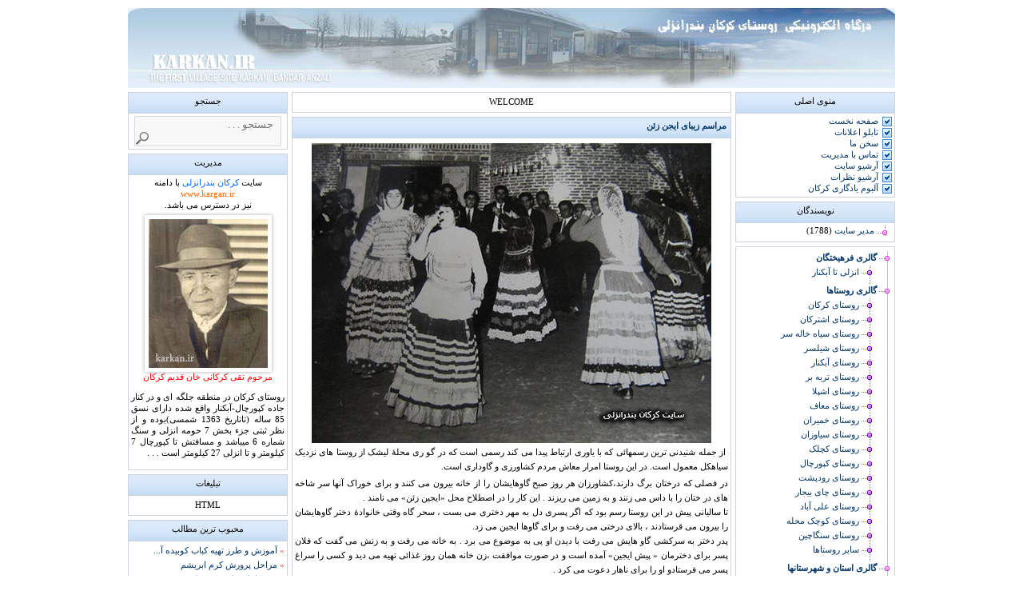

--- FILE ---
content_type: text/html; charset=UTF-8
request_url: https://www.karkan.ir/post-8366
body_size: 19092
content:
<!DOCTYPE html PUBLIC "-//W3C//DTD XHTML 1.0 Transitional//EN" "http://www.w3.org/TR...nsitional.dtd">
<html xmlns="http://www.w3.org/1999/xhtml">
<head>
<!-- Place this tag in your head or just before your close body tag -->
<!--?php if (strpos($_SERVER[HTTP_REFERER], "google") == true) {                 echo "به روستای کرکان بندرانزلی خوش آمدید  karkan.ir@Gmail.com"; } ?-->
<meta name="msvalidate.01" content="ACA53B2E50419A8692049131C5C2FBDB" />
<link rel="author" href="https://plus.google.com/+villageKarkan"/>
<meta name="y_key" content="0b4521e6cce3e217" />
<meta name="robots" content="index, follow">
<meta name="google-site-verification" content="Ui_9exFZ2vsHdCZ3ZO4N-qeo90SB_eiBkCc-rDp9q2c" />
<meta name="alexaVerifyID" content="fagoNfzorzkb6QKUOL-GUgbrjd8" />
<meta http-equiv="Content-Type" content="text/html; charset=UTF-8" />
<link rel="stylesheet" href="https://www.karkan.ir/wp-content/themes/karkan/style.css" type="text/css" media="screen" />
<title>مراسم زیبای ایجن زئن | روستای کرکان بندرانزلی </title>
<link rel="alternate" type="application/rss+xml" title="روستای کرکان بندرانزلی RSS Feed" href="https://www.karkan.ir/feed" />
<link rel="alternate" href="https://www.karkan.ir/feed/atom" type="application/atom+xml" title="روستای کرکان بندرانزلی Atom" />
<link rel="pingback" href="https://www.karkan.ir/xmlrpc.php" />
<script type="text/javascript" src="https://www.karkan.ir/wp-content/themes/karkan/jquery.tools.min.js"></script>
<script type="text/javascript">
//<![CDATA[
$(function() {
$("ul.mag").tabs("div.magcont > div").fadeIn();
});//]]>
</script>
<script type="text/javascript">
//<![CDATA[
$(function() {
$("ul.tabs").tabs("div.panes > div").fadeIn();
});//]]>
</script>
	<style>img:is([sizes="auto" i], [sizes^="auto," i]) { contain-intrinsic-size: 3000px 1500px }</style>
	
		<!-- All in One SEO 4.7.8 - aioseo.com -->
	<meta name="description" content="از جمله شنیدنی ترین رسمهائی که با یاوری ارتباط پیدا می کند رسمی است که در گو ری محلۀ لیشک از روستا های نزدیک سیاهکل معمول است. در این روستا ممر معاش مردم کشاورزی و گاوداری است." />
	<meta name="robots" content="max-image-preview:large" />
	<meta name="author" content="مدیر سایت"/>
	<meta name="google-site-verification" content="Ui_9exFZ2vsHdCZ3ZO4N-qeo90SB_eiBkCc-rDp9q2c" />
	<meta name="msvalidate.01" content="6e65c4bc57044f60ac8a140da052c609" />
	<meta name="keywords" content="عروسی در گیلان,خواستگاری در گیلان,سیاهکل,زن خواهی,گاوداری در گیلان,خواستگاری در گیلان,زن خواهی,سیاهکل,عروسی در گیلان,گاوداری در گیلان" />
	<link rel="canonical" href="https://www.karkan.ir/post-8366" />
	<meta name="generator" content="All in One SEO (AIOSEO) 4.7.8" />
		<meta property="og:locale" content="fa_IR" />
		<meta property="og:site_name" content="روستای کرکان بندرانزلی | روستای کرکان در منطقه جلگه ای و در کنار جاده کپورچال-آبکنار واقع شده دارای نسق 85 ساله (تاتاریخ 1363 شمسی)بوده و از نظر ثبتی جزء بخش 7 حومه انزلی و سنگ شماره 6 میباشد و مسافتش تا کپورچال 7 کیلومتر و تا انزلی 27 کیلومتر است . . ." />
		<meta property="og:type" content="article" />
		<meta property="og:title" content="مراسم زیبای ایجن زئن | روستای کرکان بندرانزلی" />
		<meta property="og:description" content="از جمله شنیدنی ترین رسمهائی که با یاوری ارتباط پیدا می کند رسمی است که در گو ری محلۀ لیشک از روستا های نزدیک سیاهکل معمول است. در این روستا ممر معاش مردم کشاورزی و گاوداری است." />
		<meta property="og:url" content="https://www.karkan.ir/post-8366" />
		<meta property="article:published_time" content="2013-12-30T02:39:06+03:30" />
		<meta property="article:modified_time" content="2013-08-30T14:45:37+04:30" />
		<meta property="article:publisher" content="https://www.facebook.com/groups/karkan" />
		<meta name="twitter:card" content="summary" />
		<meta name="twitter:site" content="@karkan_ir" />
		<meta name="twitter:title" content="مراسم زیبای ایجن زئن | روستای کرکان بندرانزلی" />
		<meta name="twitter:description" content="از جمله شنیدنی ترین رسمهائی که با یاوری ارتباط پیدا می کند رسمی است که در گو ری محلۀ لیشک از روستا های نزدیک سیاهکل معمول است. در این روستا ممر معاش مردم کشاورزی و گاوداری است." />
		<meta name="twitter:creator" content="@karkan_ir" />
		<meta name="google" content="nositelinkssearchbox" />
		<script type="application/ld+json" class="aioseo-schema">
			{"@context":"https:\/\/schema.org","@graph":[{"@type":"Article","@id":"https:\/\/www.karkan.ir\/post-8366#article","name":"\u0645\u0631\u0627\u0633\u0645 \u0632\u06cc\u0628\u0627\u06cc \u0627\u06cc\u062c\u0646 \u0632\u0626\u0646 | \u0631\u0648\u0633\u062a\u0627\u06cc \u06a9\u0631\u06a9\u0627\u0646 \u0628\u0646\u062f\u0631\u0627\u0646\u0632\u0644\u06cc","headline":"\u0645\u0631\u0627\u0633\u0645 \u0632\u06cc\u0628\u0627\u06cc \u0627\u06cc\u062c\u0646 \u0632\u0626\u0646","author":{"@id":"https:\/\/www.karkan.ir\/post-author\/admin#author"},"publisher":{"@id":"https:\/\/www.karkan.ir\/#person"},"image":{"@type":"ImageObject","url":"https:\/\/www.karkan.ir\/wp-content\/uploads\/2013\/08\/karkan_ir_1892.jpg","@id":"https:\/\/www.karkan.ir\/post-8366\/#articleImage","width":500,"height":375},"datePublished":"2013-12-30T06:09:06+03:30","dateModified":"2013-08-30T19:15:37+04:30","inLanguage":"fa-IR","commentCount":4,"mainEntityOfPage":{"@id":"https:\/\/www.karkan.ir\/post-8366#webpage"},"isPartOf":{"@id":"https:\/\/www.karkan.ir\/post-8366#webpage"},"articleSection":"\u0633\u06cc\u0627\u0647\u06a9\u0644, \u06af\u0627\u0644\u0631\u06cc \u0627\u0633\u062a\u0627\u0646 \u0648 \u0634\u0647\u0631\u0633\u062a\u0627\u0646\u0647\u0627, \u062e\u0648\u0627\u0633\u062a\u06af\u0627\u0631\u06cc \u062f\u0631 \u06af\u06cc\u0644\u0627\u0646, \u0632\u0646 \u062e\u0648\u0627\u0647\u06cc, \u0633\u06cc\u0627\u0647\u06a9\u0644, \u0639\u0631\u0648\u0633\u06cc \u062f\u0631 \u06af\u06cc\u0644\u0627\u0646, \u06af\u0627\u0648\u062f\u0627\u0631\u06cc \u062f\u0631 \u06af\u06cc\u0644\u0627\u0646"},{"@type":"BreadcrumbList","@id":"https:\/\/www.karkan.ir\/post-8366#breadcrumblist","itemListElement":[{"@type":"ListItem","@id":"https:\/\/www.karkan.ir\/#listItem","position":1,"name":"\u0635\u0641\u062d\u0647 \u0627\u0635\u0644\u06cc"}]},{"@type":"Person","@id":"https:\/\/www.karkan.ir\/#person","name":"\u0645\u062f\u06cc\u0631 \u0633\u0627\u06cc\u062a"},{"@type":"Person","@id":"https:\/\/www.karkan.ir\/post-author\/admin#author","url":"https:\/\/www.karkan.ir\/post-author\/admin","name":"\u0645\u062f\u06cc\u0631 \u0633\u0627\u06cc\u062a"},{"@type":"WebPage","@id":"https:\/\/www.karkan.ir\/post-8366#webpage","url":"https:\/\/www.karkan.ir\/post-8366","name":"\u0645\u0631\u0627\u0633\u0645 \u0632\u06cc\u0628\u0627\u06cc \u0627\u06cc\u062c\u0646 \u0632\u0626\u0646 | \u0631\u0648\u0633\u062a\u0627\u06cc \u06a9\u0631\u06a9\u0627\u0646 \u0628\u0646\u062f\u0631\u0627\u0646\u0632\u0644\u06cc","description":"\u0627\u0632 \u062c\u0645\u0644\u0647 \u0634\u0646\u06cc\u062f\u0646\u06cc \u062a\u0631\u06cc\u0646 \u0631\u0633\u0645\u0647\u0627\u0626\u06cc \u06a9\u0647 \u0628\u0627 \u06cc\u0627\u0648\u0631\u06cc \u0627\u0631\u062a\u0628\u0627\u0637 \u067e\u06cc\u062f\u0627 \u0645\u06cc \u06a9\u0646\u062f \u0631\u0633\u0645\u06cc \u0627\u0633\u062a \u06a9\u0647 \u062f\u0631 \u06af\u0648 \u0631\u06cc \u0645\u062d\u0644\u06c0 \u0644\u06cc\u0634\u06a9 \u0627\u0632 \u0631\u0648\u0633\u062a\u0627 \u0647\u0627\u06cc \u0646\u0632\u062f\u06cc\u06a9 \u0633\u06cc\u0627\u0647\u06a9\u0644 \u0645\u0639\u0645\u0648\u0644 \u0627\u0633\u062a. \u062f\u0631 \u0627\u06cc\u0646 \u0631\u0648\u0633\u062a\u0627 \u0645\u0645\u0631 \u0645\u0639\u0627\u0634 \u0645\u0631\u062f\u0645 \u06a9\u0634\u0627\u0648\u0631\u0632\u06cc \u0648 \u06af\u0627\u0648\u062f\u0627\u0631\u06cc \u0627\u0633\u062a.","inLanguage":"fa-IR","isPartOf":{"@id":"https:\/\/www.karkan.ir\/#website"},"breadcrumb":{"@id":"https:\/\/www.karkan.ir\/post-8366#breadcrumblist"},"author":{"@id":"https:\/\/www.karkan.ir\/post-author\/admin#author"},"creator":{"@id":"https:\/\/www.karkan.ir\/post-author\/admin#author"},"datePublished":"2013-12-30T06:09:06+03:30","dateModified":"2013-08-30T19:15:37+04:30"},{"@type":"WebSite","@id":"https:\/\/www.karkan.ir\/#website","url":"https:\/\/www.karkan.ir\/","name":"\u0631\u0648\u0633\u062a\u0627\u06cc \u06a9\u0631\u06a9\u0627\u0646 \u0628\u0646\u062f\u0631\u0627\u0646\u0632\u0644\u06cc","description":"\u0631\u0648\u0633\u062a\u0627\u06cc \u06a9\u0631\u06a9\u0627\u0646 \u062f\u0631 \u0645\u0646\u0637\u0642\u0647 \u062c\u0644\u06af\u0647 \u0627\u06cc \u0648 \u062f\u0631 \u06a9\u0646\u0627\u0631 \u062c\u0627\u062f\u0647 \u06a9\u067e\u0648\u0631\u0686\u0627\u0644-\u0622\u0628\u06a9\u0646\u0627\u0631 \u0648\u0627\u0642\u0639 \u0634\u062f\u0647 \u062f\u0627\u0631\u0627\u06cc \u0646\u0633\u0642 85 \u0633\u0627\u0644\u0647 (\u062a\u0627\u062a\u0627\u0631\u06cc\u062e 1363 \u0634\u0645\u0633\u06cc)\u0628\u0648\u062f\u0647 \u0648 \u0627\u0632 \u0646\u0638\u0631 \u062b\u0628\u062a\u06cc \u062c\u0632\u0621 \u0628\u062e\u0634 7 \u062d\u0648\u0645\u0647 \u0627\u0646\u0632\u0644\u06cc \u0648 \u0633\u0646\u06af \u0634\u0645\u0627\u0631\u0647 6 \u0645\u06cc\u0628\u0627\u0634\u062f \u0648 \u0645\u0633\u0627\u0641\u062a\u0634 \u062a\u0627 \u06a9\u067e\u0648\u0631\u0686\u0627\u0644 7 \u06a9\u06cc\u0644\u0648\u0645\u062a\u0631 \u0648 \u062a\u0627 \u0627\u0646\u0632\u0644\u06cc 27 \u06a9\u06cc\u0644\u0648\u0645\u062a\u0631 \u0627\u0633\u062a . . .","inLanguage":"fa-IR","publisher":{"@id":"https:\/\/www.karkan.ir\/#person"}}]}
		</script>
		<!-- All in One SEO -->

<link rel="alternate" type="application/rss+xml" title="روستای کرکان بندرانزلی &raquo; مراسم زیبای ایجن زئن خوراک دیدگاه‌ها" href="https://www.karkan.ir/post-8366/feed" />
<script type="text/javascript">
/* <![CDATA[ */
window._wpemojiSettings = {"baseUrl":"https:\/\/s.w.org\/images\/core\/emoji\/16.0.1\/72x72\/","ext":".png","svgUrl":"https:\/\/s.w.org\/images\/core\/emoji\/16.0.1\/svg\/","svgExt":".svg","source":{"concatemoji":"https:\/\/www.karkan.ir\/wp-includes\/js\/wp-emoji-release.min.js?ver=6.8.3"}};
/*! This file is auto-generated */
!function(s,n){var o,i,e;function c(e){try{var t={supportTests:e,timestamp:(new Date).valueOf()};sessionStorage.setItem(o,JSON.stringify(t))}catch(e){}}function p(e,t,n){e.clearRect(0,0,e.canvas.width,e.canvas.height),e.fillText(t,0,0);var t=new Uint32Array(e.getImageData(0,0,e.canvas.width,e.canvas.height).data),a=(e.clearRect(0,0,e.canvas.width,e.canvas.height),e.fillText(n,0,0),new Uint32Array(e.getImageData(0,0,e.canvas.width,e.canvas.height).data));return t.every(function(e,t){return e===a[t]})}function u(e,t){e.clearRect(0,0,e.canvas.width,e.canvas.height),e.fillText(t,0,0);for(var n=e.getImageData(16,16,1,1),a=0;a<n.data.length;a++)if(0!==n.data[a])return!1;return!0}function f(e,t,n,a){switch(t){case"flag":return n(e,"\ud83c\udff3\ufe0f\u200d\u26a7\ufe0f","\ud83c\udff3\ufe0f\u200b\u26a7\ufe0f")?!1:!n(e,"\ud83c\udde8\ud83c\uddf6","\ud83c\udde8\u200b\ud83c\uddf6")&&!n(e,"\ud83c\udff4\udb40\udc67\udb40\udc62\udb40\udc65\udb40\udc6e\udb40\udc67\udb40\udc7f","\ud83c\udff4\u200b\udb40\udc67\u200b\udb40\udc62\u200b\udb40\udc65\u200b\udb40\udc6e\u200b\udb40\udc67\u200b\udb40\udc7f");case"emoji":return!a(e,"\ud83e\udedf")}return!1}function g(e,t,n,a){var r="undefined"!=typeof WorkerGlobalScope&&self instanceof WorkerGlobalScope?new OffscreenCanvas(300,150):s.createElement("canvas"),o=r.getContext("2d",{willReadFrequently:!0}),i=(o.textBaseline="top",o.font="600 32px Arial",{});return e.forEach(function(e){i[e]=t(o,e,n,a)}),i}function t(e){var t=s.createElement("script");t.src=e,t.defer=!0,s.head.appendChild(t)}"undefined"!=typeof Promise&&(o="wpEmojiSettingsSupports",i=["flag","emoji"],n.supports={everything:!0,everythingExceptFlag:!0},e=new Promise(function(e){s.addEventListener("DOMContentLoaded",e,{once:!0})}),new Promise(function(t){var n=function(){try{var e=JSON.parse(sessionStorage.getItem(o));if("object"==typeof e&&"number"==typeof e.timestamp&&(new Date).valueOf()<e.timestamp+604800&&"object"==typeof e.supportTests)return e.supportTests}catch(e){}return null}();if(!n){if("undefined"!=typeof Worker&&"undefined"!=typeof OffscreenCanvas&&"undefined"!=typeof URL&&URL.createObjectURL&&"undefined"!=typeof Blob)try{var e="postMessage("+g.toString()+"("+[JSON.stringify(i),f.toString(),p.toString(),u.toString()].join(",")+"));",a=new Blob([e],{type:"text/javascript"}),r=new Worker(URL.createObjectURL(a),{name:"wpTestEmojiSupports"});return void(r.onmessage=function(e){c(n=e.data),r.terminate(),t(n)})}catch(e){}c(n=g(i,f,p,u))}t(n)}).then(function(e){for(var t in e)n.supports[t]=e[t],n.supports.everything=n.supports.everything&&n.supports[t],"flag"!==t&&(n.supports.everythingExceptFlag=n.supports.everythingExceptFlag&&n.supports[t]);n.supports.everythingExceptFlag=n.supports.everythingExceptFlag&&!n.supports.flag,n.DOMReady=!1,n.readyCallback=function(){n.DOMReady=!0}}).then(function(){return e}).then(function(){var e;n.supports.everything||(n.readyCallback(),(e=n.source||{}).concatemoji?t(e.concatemoji):e.wpemoji&&e.twemoji&&(t(e.twemoji),t(e.wpemoji)))}))}((window,document),window._wpemojiSettings);
/* ]]> */
</script>
<style id='wp-emoji-styles-inline-css' type='text/css'>

	img.wp-smiley, img.emoji {
		display: inline !important;
		border: none !important;
		box-shadow: none !important;
		height: 1em !important;
		width: 1em !important;
		margin: 0 0.07em !important;
		vertical-align: -0.1em !important;
		background: none !important;
		padding: 0 !important;
	}
</style>
<link rel='stylesheet' id='wp-block-library-rtl-css' href='https://www.karkan.ir/wp-includes/css/dist/block-library/style-rtl.min.css?ver=6.8.3' type='text/css' media='all' />
<style id='classic-theme-styles-inline-css' type='text/css'>
/*! This file is auto-generated */
.wp-block-button__link{color:#fff;background-color:#32373c;border-radius:9999px;box-shadow:none;text-decoration:none;padding:calc(.667em + 2px) calc(1.333em + 2px);font-size:1.125em}.wp-block-file__button{background:#32373c;color:#fff;text-decoration:none}
</style>
<style id='global-styles-inline-css' type='text/css'>
:root{--wp--preset--aspect-ratio--square: 1;--wp--preset--aspect-ratio--4-3: 4/3;--wp--preset--aspect-ratio--3-4: 3/4;--wp--preset--aspect-ratio--3-2: 3/2;--wp--preset--aspect-ratio--2-3: 2/3;--wp--preset--aspect-ratio--16-9: 16/9;--wp--preset--aspect-ratio--9-16: 9/16;--wp--preset--color--black: #000000;--wp--preset--color--cyan-bluish-gray: #abb8c3;--wp--preset--color--white: #ffffff;--wp--preset--color--pale-pink: #f78da7;--wp--preset--color--vivid-red: #cf2e2e;--wp--preset--color--luminous-vivid-orange: #ff6900;--wp--preset--color--luminous-vivid-amber: #fcb900;--wp--preset--color--light-green-cyan: #7bdcb5;--wp--preset--color--vivid-green-cyan: #00d084;--wp--preset--color--pale-cyan-blue: #8ed1fc;--wp--preset--color--vivid-cyan-blue: #0693e3;--wp--preset--color--vivid-purple: #9b51e0;--wp--preset--gradient--vivid-cyan-blue-to-vivid-purple: linear-gradient(135deg,rgba(6,147,227,1) 0%,rgb(155,81,224) 100%);--wp--preset--gradient--light-green-cyan-to-vivid-green-cyan: linear-gradient(135deg,rgb(122,220,180) 0%,rgb(0,208,130) 100%);--wp--preset--gradient--luminous-vivid-amber-to-luminous-vivid-orange: linear-gradient(135deg,rgba(252,185,0,1) 0%,rgba(255,105,0,1) 100%);--wp--preset--gradient--luminous-vivid-orange-to-vivid-red: linear-gradient(135deg,rgba(255,105,0,1) 0%,rgb(207,46,46) 100%);--wp--preset--gradient--very-light-gray-to-cyan-bluish-gray: linear-gradient(135deg,rgb(238,238,238) 0%,rgb(169,184,195) 100%);--wp--preset--gradient--cool-to-warm-spectrum: linear-gradient(135deg,rgb(74,234,220) 0%,rgb(151,120,209) 20%,rgb(207,42,186) 40%,rgb(238,44,130) 60%,rgb(251,105,98) 80%,rgb(254,248,76) 100%);--wp--preset--gradient--blush-light-purple: linear-gradient(135deg,rgb(255,206,236) 0%,rgb(152,150,240) 100%);--wp--preset--gradient--blush-bordeaux: linear-gradient(135deg,rgb(254,205,165) 0%,rgb(254,45,45) 50%,rgb(107,0,62) 100%);--wp--preset--gradient--luminous-dusk: linear-gradient(135deg,rgb(255,203,112) 0%,rgb(199,81,192) 50%,rgb(65,88,208) 100%);--wp--preset--gradient--pale-ocean: linear-gradient(135deg,rgb(255,245,203) 0%,rgb(182,227,212) 50%,rgb(51,167,181) 100%);--wp--preset--gradient--electric-grass: linear-gradient(135deg,rgb(202,248,128) 0%,rgb(113,206,126) 100%);--wp--preset--gradient--midnight: linear-gradient(135deg,rgb(2,3,129) 0%,rgb(40,116,252) 100%);--wp--preset--font-size--small: 13px;--wp--preset--font-size--medium: 20px;--wp--preset--font-size--large: 36px;--wp--preset--font-size--x-large: 42px;--wp--preset--spacing--20: 0.44rem;--wp--preset--spacing--30: 0.67rem;--wp--preset--spacing--40: 1rem;--wp--preset--spacing--50: 1.5rem;--wp--preset--spacing--60: 2.25rem;--wp--preset--spacing--70: 3.38rem;--wp--preset--spacing--80: 5.06rem;--wp--preset--shadow--natural: 6px 6px 9px rgba(0, 0, 0, 0.2);--wp--preset--shadow--deep: 12px 12px 50px rgba(0, 0, 0, 0.4);--wp--preset--shadow--sharp: 6px 6px 0px rgba(0, 0, 0, 0.2);--wp--preset--shadow--outlined: 6px 6px 0px -3px rgba(255, 255, 255, 1), 6px 6px rgba(0, 0, 0, 1);--wp--preset--shadow--crisp: 6px 6px 0px rgba(0, 0, 0, 1);}:where(.is-layout-flex){gap: 0.5em;}:where(.is-layout-grid){gap: 0.5em;}body .is-layout-flex{display: flex;}.is-layout-flex{flex-wrap: wrap;align-items: center;}.is-layout-flex > :is(*, div){margin: 0;}body .is-layout-grid{display: grid;}.is-layout-grid > :is(*, div){margin: 0;}:where(.wp-block-columns.is-layout-flex){gap: 2em;}:where(.wp-block-columns.is-layout-grid){gap: 2em;}:where(.wp-block-post-template.is-layout-flex){gap: 1.25em;}:where(.wp-block-post-template.is-layout-grid){gap: 1.25em;}.has-black-color{color: var(--wp--preset--color--black) !important;}.has-cyan-bluish-gray-color{color: var(--wp--preset--color--cyan-bluish-gray) !important;}.has-white-color{color: var(--wp--preset--color--white) !important;}.has-pale-pink-color{color: var(--wp--preset--color--pale-pink) !important;}.has-vivid-red-color{color: var(--wp--preset--color--vivid-red) !important;}.has-luminous-vivid-orange-color{color: var(--wp--preset--color--luminous-vivid-orange) !important;}.has-luminous-vivid-amber-color{color: var(--wp--preset--color--luminous-vivid-amber) !important;}.has-light-green-cyan-color{color: var(--wp--preset--color--light-green-cyan) !important;}.has-vivid-green-cyan-color{color: var(--wp--preset--color--vivid-green-cyan) !important;}.has-pale-cyan-blue-color{color: var(--wp--preset--color--pale-cyan-blue) !important;}.has-vivid-cyan-blue-color{color: var(--wp--preset--color--vivid-cyan-blue) !important;}.has-vivid-purple-color{color: var(--wp--preset--color--vivid-purple) !important;}.has-black-background-color{background-color: var(--wp--preset--color--black) !important;}.has-cyan-bluish-gray-background-color{background-color: var(--wp--preset--color--cyan-bluish-gray) !important;}.has-white-background-color{background-color: var(--wp--preset--color--white) !important;}.has-pale-pink-background-color{background-color: var(--wp--preset--color--pale-pink) !important;}.has-vivid-red-background-color{background-color: var(--wp--preset--color--vivid-red) !important;}.has-luminous-vivid-orange-background-color{background-color: var(--wp--preset--color--luminous-vivid-orange) !important;}.has-luminous-vivid-amber-background-color{background-color: var(--wp--preset--color--luminous-vivid-amber) !important;}.has-light-green-cyan-background-color{background-color: var(--wp--preset--color--light-green-cyan) !important;}.has-vivid-green-cyan-background-color{background-color: var(--wp--preset--color--vivid-green-cyan) !important;}.has-pale-cyan-blue-background-color{background-color: var(--wp--preset--color--pale-cyan-blue) !important;}.has-vivid-cyan-blue-background-color{background-color: var(--wp--preset--color--vivid-cyan-blue) !important;}.has-vivid-purple-background-color{background-color: var(--wp--preset--color--vivid-purple) !important;}.has-black-border-color{border-color: var(--wp--preset--color--black) !important;}.has-cyan-bluish-gray-border-color{border-color: var(--wp--preset--color--cyan-bluish-gray) !important;}.has-white-border-color{border-color: var(--wp--preset--color--white) !important;}.has-pale-pink-border-color{border-color: var(--wp--preset--color--pale-pink) !important;}.has-vivid-red-border-color{border-color: var(--wp--preset--color--vivid-red) !important;}.has-luminous-vivid-orange-border-color{border-color: var(--wp--preset--color--luminous-vivid-orange) !important;}.has-luminous-vivid-amber-border-color{border-color: var(--wp--preset--color--luminous-vivid-amber) !important;}.has-light-green-cyan-border-color{border-color: var(--wp--preset--color--light-green-cyan) !important;}.has-vivid-green-cyan-border-color{border-color: var(--wp--preset--color--vivid-green-cyan) !important;}.has-pale-cyan-blue-border-color{border-color: var(--wp--preset--color--pale-cyan-blue) !important;}.has-vivid-cyan-blue-border-color{border-color: var(--wp--preset--color--vivid-cyan-blue) !important;}.has-vivid-purple-border-color{border-color: var(--wp--preset--color--vivid-purple) !important;}.has-vivid-cyan-blue-to-vivid-purple-gradient-background{background: var(--wp--preset--gradient--vivid-cyan-blue-to-vivid-purple) !important;}.has-light-green-cyan-to-vivid-green-cyan-gradient-background{background: var(--wp--preset--gradient--light-green-cyan-to-vivid-green-cyan) !important;}.has-luminous-vivid-amber-to-luminous-vivid-orange-gradient-background{background: var(--wp--preset--gradient--luminous-vivid-amber-to-luminous-vivid-orange) !important;}.has-luminous-vivid-orange-to-vivid-red-gradient-background{background: var(--wp--preset--gradient--luminous-vivid-orange-to-vivid-red) !important;}.has-very-light-gray-to-cyan-bluish-gray-gradient-background{background: var(--wp--preset--gradient--very-light-gray-to-cyan-bluish-gray) !important;}.has-cool-to-warm-spectrum-gradient-background{background: var(--wp--preset--gradient--cool-to-warm-spectrum) !important;}.has-blush-light-purple-gradient-background{background: var(--wp--preset--gradient--blush-light-purple) !important;}.has-blush-bordeaux-gradient-background{background: var(--wp--preset--gradient--blush-bordeaux) !important;}.has-luminous-dusk-gradient-background{background: var(--wp--preset--gradient--luminous-dusk) !important;}.has-pale-ocean-gradient-background{background: var(--wp--preset--gradient--pale-ocean) !important;}.has-electric-grass-gradient-background{background: var(--wp--preset--gradient--electric-grass) !important;}.has-midnight-gradient-background{background: var(--wp--preset--gradient--midnight) !important;}.has-small-font-size{font-size: var(--wp--preset--font-size--small) !important;}.has-medium-font-size{font-size: var(--wp--preset--font-size--medium) !important;}.has-large-font-size{font-size: var(--wp--preset--font-size--large) !important;}.has-x-large-font-size{font-size: var(--wp--preset--font-size--x-large) !important;}
:where(.wp-block-post-template.is-layout-flex){gap: 1.25em;}:where(.wp-block-post-template.is-layout-grid){gap: 1.25em;}
:where(.wp-block-columns.is-layout-flex){gap: 2em;}:where(.wp-block-columns.is-layout-grid){gap: 2em;}
:root :where(.wp-block-pullquote){font-size: 1.5em;line-height: 1.6;}
</style>
<style id='akismet-widget-style-inline-css' type='text/css'>

			.a-stats {
				--akismet-color-mid-green: #357b49;
				--akismet-color-white: #fff;
				--akismet-color-light-grey: #f6f7f7;

				max-width: 350px;
				width: auto;
			}

			.a-stats * {
				all: unset;
				box-sizing: border-box;
			}

			.a-stats strong {
				font-weight: 600;
			}

			.a-stats a.a-stats__link,
			.a-stats a.a-stats__link:visited,
			.a-stats a.a-stats__link:active {
				background: var(--akismet-color-mid-green);
				border: none;
				box-shadow: none;
				border-radius: 8px;
				color: var(--akismet-color-white);
				cursor: pointer;
				display: block;
				font-family: -apple-system, BlinkMacSystemFont, 'Segoe UI', 'Roboto', 'Oxygen-Sans', 'Ubuntu', 'Cantarell', 'Helvetica Neue', sans-serif;
				font-weight: 500;
				padding: 12px;
				text-align: center;
				text-decoration: none;
				transition: all 0.2s ease;
			}

			/* Extra specificity to deal with TwentyTwentyOne focus style */
			.widget .a-stats a.a-stats__link:focus {
				background: var(--akismet-color-mid-green);
				color: var(--akismet-color-white);
				text-decoration: none;
			}

			.a-stats a.a-stats__link:hover {
				filter: brightness(110%);
				box-shadow: 0 4px 12px rgba(0, 0, 0, 0.06), 0 0 2px rgba(0, 0, 0, 0.16);
			}

			.a-stats .count {
				color: var(--akismet-color-white);
				display: block;
				font-size: 1.5em;
				line-height: 1.4;
				padding: 0 13px;
				white-space: nowrap;
			}
		
</style>
<link rel="https://api.w.org/" href="https://www.karkan.ir/wp-json/" /><link rel="alternate" title="JSON" type="application/json" href="https://www.karkan.ir/wp-json/wp/v2/posts/8366" /><link rel="EditURI" type="application/rsd+xml" title="RSD" href="https://www.karkan.ir/xmlrpc.php?rsd" />
<meta name="generator" content="WordPress 6.8.3" />
<link rel='shortlink' href='https://www.karkan.ir/?p=8366' />
<link rel="alternate" title="oEmbed (JSON)" type="application/json+oembed" href="https://www.karkan.ir/wp-json/oembed/1.0/embed?url=https%3A%2F%2Fwww.karkan.ir%2Fpost-8366" />
<link rel="alternate" title="oEmbed (XML)" type="text/xml+oembed" href="https://www.karkan.ir/wp-json/oembed/1.0/embed?url=https%3A%2F%2Fwww.karkan.ir%2Fpost-8366&#038;format=xml" />
<link rel="stylesheet" href="https://www.karkan.ir/wp-content/plugins/wp-page-numbers/default/wp-page-numbers.css" type="text/css" media="screen" /></head><body><center>
<div class="mainbody">
<div class="header"></div><div class="right"><div class="block">
<div class="title"><div id="text">منوی اصلی</div></div>
<div id="padd">
<ul class="index-menu">
<li><a href="https://www.karkan.ir">صفحه نخست</a></li>
<li class="page_item page-item-97"><a href="https://www.karkan.ir/post">تابلو اعلانات</a></li>
<li class="page_item page-item-2"><a href="https://www.karkan.ir/karkan">سخن ما</a></li>
<li class="page_item page-item-2979"><a href="https://www.karkan.ir/contact">تماس با مدیریت</a></li>
<li class="page_item page-item-2238"><a href="https://www.karkan.ir/archive">آرشیو سایت</a></li>
<li class="page_item page-item-3866"><a href="https://www.karkan.ir/comments">آرشیو نظرات</a></li>
<li class="page_item page-item-2621"><a href="https://www.karkan.ir/album">آلبوم یادگاری کرکان</a></li>
</ul>
</div></div>
<div class="block">
<div class="title"><div id="text">نویسندگان</div></div>
<div id="padd">
<ul class="nevisande"><li><a href="https://www.karkan.ir/post-author/admin" title="ارسال شده توسط مدیر سایت">مدیر سایت</a> (1788)</li></ul>
</div></div>

<div class="category">
<div id="cat"><ul>
	<li class="cat-item cat-item-4140"><a href="https://www.karkan.ir/post-category/%da%af%d8%a7%d9%84%d8%b1%db%8c-%d9%81%d8%b1%d9%87%db%8c%d8%ae%d8%aa%da%af%d8%a7%d9%86">گالری فرهیختگان</a>
<ul class='children'>
	<li class="cat-item cat-item-4141"><a href="https://www.karkan.ir/post-category/%da%af%d8%a7%d9%84%d8%b1%db%8c-%d9%81%d8%b1%d9%87%db%8c%d8%ae%d8%aa%da%af%d8%a7%d9%86/%d8%a7%d9%86%d8%b2%d9%84%db%8c-%d8%aa%d8%a7-%d8%a2%d8%a8%da%a9%d9%86%d8%a7%d8%b1">انزلی تا آبکنار</a>
</li>
</ul>
</li>
	<li class="cat-item cat-item-3"><a href="https://www.karkan.ir/post-category/gallery-villages">گالری روستاها</a>
<ul class='children'>
	<li class="cat-item cat-item-4"><a href="https://www.karkan.ir/post-category/gallery-villages/%d8%b1%d9%88%d8%b3%d8%aa%d8%a7%db%8c-%da%a9%d8%b1%da%a9%d8%a7%d9%86">روستای کرکان</a>
</li>
	<li class="cat-item cat-item-5"><a href="https://www.karkan.ir/post-category/gallery-villages/%d8%b1%d9%88%d8%b3%d8%aa%d8%a7%db%8c-%d8%a7%d8%b4%d8%aa%d8%b1%da%a9%d8%a7%d9%86">روستای اشترکان</a>
</li>
	<li class="cat-item cat-item-6"><a href="https://www.karkan.ir/post-category/gallery-villages/siyahkhalesar">روستای سیاه خاله سر</a>
</li>
	<li class="cat-item cat-item-7"><a href="https://www.karkan.ir/post-category/gallery-villages/%d8%b1%d9%88%d8%b3%d8%aa%d8%a7%db%8c-%d8%b4%db%8c%d9%84%d8%b3%d8%b1">روستای شیلسر</a>
</li>
	<li class="cat-item cat-item-8"><a href="https://www.karkan.ir/post-category/gallery-villages/abkenar">روستای آبکنار</a>
</li>
	<li class="cat-item cat-item-9"><a href="https://www.karkan.ir/post-category/gallery-villages/%d8%b1%d9%88%d8%b3%d8%aa%d8%a7%db%8c-%d8%aa%d8%b1%d8%a8%d9%87-%d8%a8%d8%b1">روستای تربه بر</a>
</li>
	<li class="cat-item cat-item-10"><a href="https://www.karkan.ir/post-category/gallery-villages/eshpala">روستای اشپلا</a>
</li>
	<li class="cat-item cat-item-11"><a href="https://www.karkan.ir/post-category/gallery-villages/%d8%b1%d9%88%d8%b3%d8%aa%d8%a7%db%8c-%d9%85%d8%b9%d8%a7%d9%81">روستای معاف</a>
</li>
	<li class="cat-item cat-item-12"><a href="https://www.karkan.ir/post-category/gallery-villages/%d8%b1%d9%88%d8%b3%d8%aa%d8%a7%db%8c-%d8%ae%d9%85%db%8c%d8%b1%d8%a7%d9%86">روستای خمیران</a>
</li>
	<li class="cat-item cat-item-13"><a href="https://www.karkan.ir/post-category/gallery-villages/%d8%b1%d9%88%d8%b3%d8%aa%d8%a7%db%8c-%d8%b3%db%8c%d8%a7%d9%88%d8%b2%d8%a7%d9%86">روستای سیاوزان</a>
</li>
	<li class="cat-item cat-item-14"><a href="https://www.karkan.ir/post-category/gallery-villages/%d8%b1%d9%88%d8%b3%d8%aa%d8%a7%db%8c-%da%a9%da%86%d9%84%da%a9">روستای کچلک</a>
</li>
	<li class="cat-item cat-item-15"><a href="https://www.karkan.ir/post-category/gallery-villages/%d8%b1%d9%88%d8%b3%d8%aa%d8%a7%db%8c-%da%a9%d9%be%d9%88%d8%b1%da%86%d8%a7%d9%84">روستای کپورچال</a>
</li>
	<li class="cat-item cat-item-16"><a href="https://www.karkan.ir/post-category/gallery-villages/%d8%b1%d9%88%d8%b3%d8%aa%d8%a7%db%8c-%d8%b1%d9%88%d8%af%d9%be%d8%b4%d8%aa">روستای رودپشت</a>
</li>
	<li class="cat-item cat-item-54"><a href="https://www.karkan.ir/post-category/gallery-villages/%d8%b1%d9%88%d8%b3%d8%aa%d8%a7%db%8c-%da%86%d8%a7%db%8c-%d8%a8%db%8c%d8%ac%d8%a7%d8%b1">روستای چای بیجار</a>
</li>
	<li class="cat-item cat-item-2433"><a href="https://www.karkan.ir/post-category/gallery-villages/%d8%b1%d9%88%d8%b3%d8%aa%d8%a7%db%8c-%d8%b9%d9%84%db%8c-%d8%a2%d8%a8%d8%a7%d8%af">روستای علی آباد</a>
</li>
	<li class="cat-item cat-item-3316"><a href="https://www.karkan.ir/post-category/gallery-villages/%da%a9%d9%88%da%86%da%a9-%d9%85%d8%ad%d9%84%d9%87">روستای کوچک محله</a>
</li>
	<li class="cat-item cat-item-3200"><a href="https://www.karkan.ir/post-category/gallery-villages/%d8%b1%d9%88%d8%b3%d8%aa%d8%a7%db%8c-%d8%b3%d9%86%da%af%d8%a7%da%86%db%8c%d9%86">روستای سنگاچین</a>
</li>
	<li class="cat-item cat-item-389"><a href="https://www.karkan.ir/post-category/gallery-villages/%d8%b3%d8%a7%db%8c%d8%b1-%d8%b1%d9%88%d8%b3%d8%aa%d8%a7%d9%87%d8%a7">سایر روستاها</a>
</li>
</ul>
</li>
	<li class="cat-item cat-item-23"><a href="https://www.karkan.ir/post-category/guilan">گالری استان و شهرستانها</a>
<ul class='children'>
	<li class="cat-item cat-item-24"><a href="https://www.karkan.ir/post-category/guilan/%d8%a8%d9%86%d8%af%d8%b1%d8%a7%d9%86%d8%b2%d9%84%db%8c">بندرانزلی</a>
</li>
	<li class="cat-item cat-item-1433"><a href="https://www.karkan.ir/post-category/guilan/%d8%b1%d8%b4%d8%aa-gallery-provinces-and-cities">رشت</a>
</li>
	<li class="cat-item cat-item-493"><a href="https://www.karkan.ir/post-category/guilan/%d8%b5%d9%88%d9%85%d8%b9%d9%87-%d8%b3%d8%b1%d8%a7">صومعه سرا</a>
</li>
	<li class="cat-item cat-item-25"><a href="https://www.karkan.ir/post-category/guilan/%d8%b1%d8%b6%d9%88%d8%a7%d9%86%d8%b4%d9%87%d8%b1">رضوانشهر</a>
</li>
	<li class="cat-item cat-item-429"><a href="https://www.karkan.ir/post-category/guilan/%d8%aa%d8%a7%d9%84%d8%b4-gallery-provinces-and-cities">تالش</a>
</li>
	<li class="cat-item cat-item-604"><a href="https://www.karkan.ir/post-category/guilan/%d9%85%d8%a7%d8%b3%d8%a7%d9%84">ماسال</a>
</li>
	<li class="cat-item cat-item-299"><a href="https://www.karkan.ir/post-category/guilan/%d8%a2%d8%b3%d8%aa%d8%a7%d8%b1%d8%a7">آستارا</a>
</li>
	<li class="cat-item cat-item-646"><a href="https://www.karkan.ir/post-category/guilan/%d8%a2%d8%b3%d8%aa%d8%a7%d9%86%d9%87-%d8%a7%d8%b4%d8%b1%d9%81%db%8c%d9%87">آستانه اشرفیه</a>
</li>
	<li class="cat-item cat-item-26"><a href="https://www.karkan.ir/post-category/guilan/%d9%84%d8%a7%d9%87%db%8c%d8%ac%d8%a7%d9%86">لاهیجان</a>
</li>
	<li class="cat-item cat-item-1816"><a href="https://www.karkan.ir/post-category/guilan/%d8%b3%db%8c%d8%a7%d9%87%da%a9%d9%84">سیاهکل</a>
</li>
	<li class="cat-item cat-item-302"><a href="https://www.karkan.ir/post-category/guilan/%d8%b4%d9%81%d8%aa">شفت</a>
</li>
	<li class="cat-item cat-item-27"><a href="https://www.karkan.ir/post-category/guilan/%d9%81%d9%88%d9%85%d9%86">فومن</a>
</li>
	<li class="cat-item cat-item-28"><a href="https://www.karkan.ir/post-category/guilan/%d9%85%d8%a7%d8%b3%d9%88%d9%84%d9%87">ماسوله</a>
</li>
	<li class="cat-item cat-item-101"><a href="https://www.karkan.ir/post-category/guilan/%d9%84%d9%86%da%af%d8%b1%d9%88%d8%af">لنگرود</a>
</li>
	<li class="cat-item cat-item-759"><a href="https://www.karkan.ir/post-category/guilan/%d8%b1%d9%88%d8%af%d8%b3%d8%b1-gallery-provinces-and-cities">رودسر</a>
</li>
	<li class="cat-item cat-item-942"><a href="https://www.karkan.ir/post-category/guilan/%d8%a7%d9%85%d9%84%d8%b4-gallery-provinces-and-cities">املش</a>
</li>
	<li class="cat-item cat-item-1010"><a href="https://www.karkan.ir/post-category/guilan/%d8%b1%d9%88%d8%af%d8%a8%d8%a7%d8%b1-gallery-provinces-and-cities">رودبار</a>
</li>
	<li class="cat-item cat-item-946"><a href="https://www.karkan.ir/post-category/guilan/%d8%b3%d8%a7%db%8c%d8%b1-%d8%b4%d9%87%d8%b1%d9%87%d8%a7">سایر شهرها</a>
</li>
</ul>
</li>
	<li class="cat-item cat-item-2034"><a href="https://www.karkan.ir/post-category/provincial-news">گالری اخبار و مطالب استانها</a>
<ul class='children'>
	<li class="cat-item cat-item-3349"><a href="https://www.karkan.ir/post-category/provincial-news/%d8%a7%d8%b4%d8%b9%d8%a7%d8%b1-%da%af%db%8c%d9%84%da%a9%db%8c">اشعار گیلکی</a>
</li>
	<li class="cat-item cat-item-3605"><a href="https://www.karkan.ir/post-category/provincial-news/%d8%af%d8%a7%d8%b3%d8%aa%d8%a7%d9%86%d9%87%d8%a7%db%8c-%da%af%db%8c%d9%84%da%a9%db%8c">داستانهای گیلکی</a>
</li>
	<li class="cat-item cat-item-1617"><a href="https://www.karkan.ir/post-category/provincial-news/news-gilan">اخبار و مطالب گیلان</a>
</li>
</ul>
</li>
	<li class="cat-item cat-item-364"><a href="https://www.karkan.ir/post-category/photo-gallery">گالری عکس</a>
<ul class='children'>
	<li class="cat-item cat-item-365"><a href="https://www.karkan.ir/post-category/photo-gallery/%d8%b9%da%a9%d8%b3-%d8%b1%d9%88%d8%b3%d8%aa%d8%a7%d9%87%d8%a7">عکس روستاها</a>
</li>
	<li class="cat-item cat-item-1091"><a href="https://www.karkan.ir/post-category/photo-gallery/%d8%b9%da%a9%d8%b3-%d8%b9%d9%85%d9%88%d9%85%db%8c">عکس عمومی</a>
</li>
	<li class="cat-item cat-item-410"><a href="https://www.karkan.ir/post-category/photo-gallery/%d8%b9%da%a9%d8%b3-%d8%b4%d9%87%d8%b1%d9%87%d8%a7">عکس شهرها</a>
</li>
</ul>
</li>
	<li class="cat-item cat-item-417"><a href="https://www.karkan.ir/post-category/gallery-cooking">گالری آشپزی</a>
<ul class='children'>
	<li class="cat-item cat-item-418"><a href="https://www.karkan.ir/post-category/gallery-cooking/%d8%ba%d8%b0%d8%a7%d9%87%d8%a7%db%8c-%d9%85%d8%ad%d9%84%db%8c">غذاهای محلی</a>
</li>
	<li class="cat-item cat-item-459"><a href="https://www.karkan.ir/post-category/gallery-cooking/%d8%a2%d9%85%d9%88%d8%b2%d8%b4-%d8%a2%d8%b4%d9%be%d8%b2%db%8c">آموزش آشپزی</a>
</li>
</ul>
</li>
	<li class="cat-item cat-item-29"><a href="https://www.karkan.ir/post-category/gallery-biography">گالری بیوگرافی</a>
<ul class='children'>
	<li class="cat-item cat-item-30"><a href="https://www.karkan.ir/post-category/gallery-biography/%d8%a8%db%8c%d9%88%da%af%d8%b1%d8%a7%d9%81%db%8c-%d8%a8%d8%b2%d8%b1%da%af%d8%a7%d9%86-%d8%aa%d8%a7%d8%b1%db%8c%d8%ae">بیوگرافی بزرگان تاریخ</a>
</li>
	<li class="cat-item cat-item-31"><a href="https://www.karkan.ir/post-category/gallery-biography/%d8%a8%db%8c%d9%88%da%af%d8%b1%d8%a7%d9%81%db%8c-%d9%85%d8%b4%d8%a7%d9%87%db%8c%d8%b1">بیوگرافی مشاهیر</a>
</li>
	<li class="cat-item cat-item-32"><a href="https://www.karkan.ir/post-category/gallery-biography/%d8%a8%db%8c%d9%88%da%af%d8%b1%d8%a7%d9%81%db%8c-%d8%a8%d8%a7%d8%b2%db%8c%da%af%d8%b1%d8%a7%d9%86-%d9%88-%d9%87%d9%86%d8%b1%d9%85%d9%86%d8%af%d8%a7%d9%86">بیوگرافی بازیگران و هنرمندان</a>
</li>
</ul>
</li>
	<li class="cat-item cat-item-33"><a href="https://www.karkan.ir/post-category/gallery-educational">گالری آموزشی</a>
<ul class='children'>
	<li class="cat-item cat-item-34"><a href="https://www.karkan.ir/post-category/gallery-educational/%da%a9%d8%a7%d9%85%d9%be%db%8c%d9%88%d8%aa%d8%b1-%d9%88-%d8%a7%db%8c%d9%86%d8%aa%d8%b1%d9%86%d8%aa">کامپیوتر و اینترنت</a>
</li>
	<li class="cat-item cat-item-35"><a href="https://www.karkan.ir/post-category/gallery-educational/%d9%85%d9%88%d8%a8%d8%a7%db%8c%d9%84">موبایل</a>
</li>
	<li class="cat-item cat-item-36"><a href="https://www.karkan.ir/post-category/gallery-educational/%d8%a2%d9%85%d9%88%d8%b2%d8%b4-%d9%87%d8%a7%db%8c-%d9%85%d8%aa%d9%81%d8%b1%d9%82%d9%87">آموزش های متفرقه</a>
</li>
</ul>
</li>
	<li class="cat-item cat-item-37"><a href="https://www.karkan.ir/post-category/gallery-public">گالری عمومی</a>
<ul class='children'>
	<li class="cat-item cat-item-832"><a href="https://www.karkan.ir/post-category/gallery-public/sms">اس ام اس</a>
</li>
	<li class="cat-item cat-item-3835"><a href="https://www.karkan.ir/post-category/gallery-public/%d8%b4%d8%b9%d8%b1-%d9%88-%d8%b4%d8%a7%d8%b9%d8%b1%db%8c-gallery-public">شعر و شاعری</a>
</li>
	<li class="cat-item cat-item-38"><a href="https://www.karkan.ir/post-category/gallery-public/%d8%af%d8%a7%d8%b3%d8%aa%d8%a7%d9%86%d9%87%d8%a7%db%8c-%da%a9%d9%88%d8%aa%d8%a7%d9%87-%d9%88-%d8%a8%d9%84%d9%86%d8%af">داستانهای کوتاه و بلند</a>
</li>
	<li class="cat-item cat-item-5163"><a href="https://www.karkan.ir/post-category/gallery-public/%d9%85%d8%b0%d9%87%d8%a8%db%8c">مذهبی</a>
</li>
	<li class="cat-item cat-item-190"><a href="https://www.karkan.ir/post-category/gallery-public/%d9%85%d8%b7%d8%a7%d9%84%d8%a8-%d8%ac%d8%a7%d9%84%d8%a8-%d9%88-%d8%ae%d9%88%d8%a7%d9%86%d8%af%d9%86%db%8c">مطالب جالب و خواندنی</a>
</li>
	<li class="cat-item cat-item-170"><a href="https://www.karkan.ir/post-category/gallery-public/%d8%aa%d8%a7%d8%b1%db%8c%d8%ae-%d8%a7%db%8c%d8%b1%d8%a7%d9%86-%d9%88-%d8%ac%d9%87%d8%a7%d9%86">تاریخ ایران و جهان</a>
</li>
	<li class="cat-item cat-item-39"><a href="https://www.karkan.ir/post-category/gallery-public/%d8%b3%d8%ae%d9%86-%d8%a8%d8%b2%d8%b1%da%af%d8%a7%d9%86">سخن بزرگان</a>
</li>
	<li class="cat-item cat-item-40"><a href="https://www.karkan.ir/post-category/gallery-public/%d9%85%d8%b7%d8%a7%d9%84%d8%a8-%d8%a2%d9%85%d9%88%d8%b2%d9%86%d8%af%d9%87">مطالب آموزنده</a>
</li>
	<li class="cat-item cat-item-41"><a href="https://www.karkan.ir/post-category/gallery-public/%d9%84%d8%b7%db%8c%d9%81%d9%87-%d9%88-%d8%b7%d9%86%d8%b2">لطیفه و طنز</a>
</li>
	<li class="cat-item cat-item-1407"><a href="https://www.karkan.ir/post-category/gallery-public/%d8%af%d8%a7%d9%86%d9%84%d9%88%d8%af-%d8%a2%d9%87%d9%86%da%af">دانلود آهنگ</a>
</li>
</ul>
</li>
	<li class="cat-item cat-item-59"><a href="https://www.karkan.ir/post-category/gallery-of-medicine-health">گالری پزشکی و سلامت</a>
<ul class='children'>
	<li class="cat-item cat-item-502"><a href="https://www.karkan.ir/post-category/gallery-of-medicine-health/%d8%aa%d9%88%d8%b5%db%8c%d9%87-%d9%87%d8%a7%db%8c-%d9%be%d8%b2%d8%b4%da%a9%db%8c">توصیه های پزشکی</a>
</li>
	<li class="cat-item cat-item-171"><a href="https://www.karkan.ir/post-category/gallery-of-medicine-health/%d8%ae%d9%88%d8%a7%d8%b5-%d8%ae%d9%88%d8%b1%d8%a7%da%a9%db%8c%d9%87%d8%a7">خواص خوراکیها</a>
</li>
	<li class="cat-item cat-item-244"><a href="https://www.karkan.ir/post-category/gallery-of-medicine-health/%d8%a2%d8%b4%d9%86%d8%a7%d8%a6%db%8c-%d8%a8%d8%a7-%d8%a7%d9%86%d9%88%d8%a7%d8%b9-%d8%a8%db%8c%d9%85%d8%a7%d8%b1%db%8c%d9%87%d8%a7">آشنائی با انواع بیماریها</a>
</li>
	<li class="cat-item cat-item-5089"><a href="https://www.karkan.ir/post-category/gallery-of-medicine-health/%d8%b1%d9%88%d8%a7%d9%86%d8%b4%d9%86%d8%a7%d8%b3%db%8c">روانشناسی</a>
</li>
</ul>
</li>
	<li class="cat-item cat-item-60"><a href="https://www.karkan.ir/post-category/gallery-beauty">گالری آرایش و زیبائی</a>
<ul class='children'>
	<li class="cat-item cat-item-277"><a href="https://www.karkan.ir/post-category/gallery-beauty/%d9%be%d9%88%d8%b4%d8%b4-%d9%88-%d8%b2%db%8c%d8%a8%d8%a7%d8%a6%db%8c">پوشش و زیبائی</a>
</li>
	<li class="cat-item cat-item-184"><a href="https://www.karkan.ir/post-category/gallery-beauty/%d9%be%d9%88%d8%b3%d8%aa-%d9%88-%d9%85%d9%88">پوست و مو</a>
</li>
	<li class="cat-item cat-item-337"><a href="https://www.karkan.ir/post-category/gallery-beauty/%d8%aa%d9%86%d8%a7%d8%b3%d8%a8-%d8%a7%d9%86%d8%af%d8%a7%d9%85">تناسب اندام</a>
</li>
	<li class="cat-item cat-item-1002"><a href="https://www.karkan.ir/post-category/gallery-beauty/%d8%aa%d9%88%d8%b5%db%8c%d9%87-%d9%87%d8%a7%db%8c-%d8%a2%d8%b1%d8%a7%db%8c%d8%b4%db%8c">توصیه های آرایشی</a>
</li>
</ul>
</li>
	<li class="cat-item cat-item-1"><a href="https://www.karkan.ir/post-category/%d8%af%d8%b3%d8%aa%d9%87-%d8%a8%d9%86%d8%af%db%8c-%d9%86%d8%b4%d8%af%d9%87">دسته بندی نشده</a>
</li>
<ul></div></div>

<div class="block">
<div class="title"><div id="text">تبلیغات</div></div>
<div id="ads">
کد HTML تبلیغ</div></div>

<div class="block">
<div class="title"><div id="text">پیوندها</div></div>
<div id="padd">
<ul class="peyvand">
<li>- <a href="https://goo.gl/maps/bNLxt2m93f82" title="نقشه راه روستای کرکان" target="_blank">نقشه کرکان</a></li>
<li>- <a href="http://fa.wikipedia.org/wiki/%DA%A9%D8%B1%DA%A9%D8%A7%D9%86_%D8%A8%D9%86%D8%AF%D8%B1_%D8%A7%D9%86%D8%B2%D9%84%DB%8C" title="کرکان، روستایی از توابع بخش مرکزی شهرستان بندر انزلی در استان گیلان ایران است." target="_blank">ویکی کرکان</a></li>
<li>- <a href="http://www.google.com/search?hl=fa&#038;q=site:www.karkan.ir" title="نتایج جستجوی روستای کرکان بندرانزلی در سایت گوگل" target="_blank">کرکان در گوگل</a></li>
<li>- <a href="http://www.bing.com/search?q=site:www.karkan.ir" title="نتایج جستجوی روستای کرکان بندرانزلی در سایت یاهو Bing" target="_blank">کرکان در یاهو</a></li>
<li>- <a href="http://www.rezashirzad.blogfa.com/" title="وبلاگ اطلاعات عمومی رضا شیرزاد کرکان" target="_blank">وبلاگ شخصی رضا شیرزاد کرکان</a></li>
<li>- <a href="http://www.faramarzshakouri.blogfa.com/" target="_blank">استاد فرامرز شکوری</a></li>
<li>- <a href="http://torbehbar.blogfa.com" title="من نادر وطنخواه تربه بر متولد 1340هجری شمسی در روستای تربه بر  شهرستان بندرانزلی میباشم" target="_blank">سرباز وطن (نادر وطنخواه تربه بر)</a></li>
<li>- <a href="http://www.sangachiny.persianblog.ir" title="من اهل و بزرگ شده و ساکن در سنگاچین هستم و امیدوارم این وبلاگ مورد پسند هم محلیام قرار بگیره و به واسطه آن موجب ارتقا محلمون و رفع مشکلاتش با کمک هم بشویم" target="_blank">روستای سنگاچین</a></li>
<li>- <a href="http://gile-tanz.persianblog.ir" title="سلام &#8211; گوله براران گیله خاخوران ، من آموندرم . با ایته وبلاگ  گیلکی طنز !،زوانه گیلکی میین.جه شومان خَیَم مَره یاری بَدید. شِمه قوربان " target="_blank">گیله طنز نوشته کاس آقا</a></li>
<li>- <a href="http://www.fanos90.mihanblog.com/" title="وبلاگ حصیر نوشته خانم رقیه سجادی مدرس مدارس بندرانزلی" target="_blank">حصیر خاکی (رقیه سجادی)</a></li>
<li>- <a href="http://guilanview.blogfa.com/" title="مطالب این وبلاگ در مورد گردشگری و مردم شناسی می باشد." target="_blank">گیلان و چشم اندازهای آن</a></li>
</ul>
<a href="http://karkan.ir/rosta" target="_blank">-لینک روستاهای گیلان</a>
<br><a href="http://karkan.ir/link" target="_blank">سایر پیوندها</a>
</div></div></div>
<div class="center"><div id="center">
<div class="ads-top">WELCOME</div>
<div class="center-block">
<div class="title"><div id="matn"><a href="https://www.karkan.ir/post-8366" rel="bookmark" title="لینک مستقیم به مراسم زیبای ایجن زئن">مراسم زیبای ایجن زئن</a></div></div><div id="padd">
<div class="content"><p style="text-align: center;"><img fetchpriority="high" decoding="async" class="aligncenter size-full wp-image-8363" alt="خشک کردن برگ سبز چای" src="https://www.karkan.ir/wp-content/uploads/2013/08/karkan_ir_1892.jpg" width="500" height="375" /></p>
<p style="text-align: justify;"> از جمله شنیدنی ترین رسمهائی که با یاوری ارتباط پیدا می کند رسمی است که در گو ری محلۀ لیشک از روستا های نزدیک سیاهکل معمول است. در این روستا امرار معاش مردم کشاورزی و گاوداری است.</p>
<p style="text-align: justify;">در فصلی که درختان برگ دارند،کشاورزان هر روز صبح گاوهایشان را از خانه بیرون می کنند و برای خوراک آنها سر شاخه های در ختان را با داس می زنند و به زمین می ریزند . این کار را در اصطلاح محل «ایجین زئن» می نامند .<br />
تا سالیانی پیش در این روستا رسم بود که اگر پسری دل به مهر دختری می بست ، سحر گاه وقتی خانوادۀ دختر گاوهایشان را بیرون می قرستادند ، بالای درختی می رفت و برای گاوها ایجین می زد.<br />
پدر دختر به سرکشی گاو هایش می رفت با دیدن او پی به موضوع می برد . به خانه می رفت و به زنش می گفت که فلان پسر برای دخترمان « پیش ایجین» آمده است و در صورت موافقت ،زن خانه همان روز غذائی تهیه می دید و کسی را سراغ پسر می فرستادو او را برای ناهار دعوت می کرد .<br />
دختر اگر گوشه چشمی به پسر داشت با بیرون رفتن از خانه موافقت خود را اعلام می کرد.پس از مرحلۀ انتخاب و تأیید، خواستگاری به طور رسمی انجام می شود.<br />
خواستگاری را در گیلان « زن خواهی» می نامندو در برخی نقاط اصطلاحات دیگری هم برای آن می برند ،مانند«ایلچی» در نومندان تالش « قاصد» در دیلمان . در بعضی نقاط خواستگاری در دو مرحله انجام می گیرد. در مرحله اول زنان برای نظر خواهی می روند و در صورت توافق خواستگاری رسمی انجام می شود.</p>
<p><span style="color: #0000ff;">ازدواج در گیلان ،سجاد شاملی</span><br />
<span style="color: #0000ff;"> گردآورنده افسانه امانی</span></p>
<p>عکسی از مراسم عروسی پاشاخان، سیاهکل</p>
</div></div>
<div class="infor">
<div style="margin:2px 5px 2px 0;">بازدید:4,376بار , ارسال شده در : 9ام دی, 1392; ساعت : 6:09 ق.ظ</div>
<div style="margin:2px 5px 2px 0;">تعداد نظرات : <a href="https://www.karkan.ir/post-8366#comments">۴</a></div>
<div style="margin:2px 5px 2px 0;"><a href="?=1">نوشته : مدیر سایت</a></div>
<div style="margin:2px 5px 2px 0;">دسته : <a href="https://www.karkan.ir/post-category/guilan/%d8%b3%db%8c%d8%a7%d9%87%da%a9%d9%84" rel="category tag">سیاهکل</a>، <a href="https://www.karkan.ir/post-category/guilan" rel="category tag">گالری استان و شهرستانها</a></div>
<div style="margin:2px 5px 2px 0">مربوط به: <a href="https://www.karkan.ir/post-tag/%d8%ae%d9%88%d8%a7%d8%b3%d8%aa%da%af%d8%a7%d8%b1%db%8c-%d8%af%d8%b1-%da%af%db%8c%d9%84%d8%a7%d9%86" rel="tag">خواستگاری در گیلان</a>، <a href="https://www.karkan.ir/post-tag/%d8%b2%d9%86-%d8%ae%d9%88%d8%a7%d9%87%db%8c" rel="tag">زن خواهی</a>، <a href="https://www.karkan.ir/post-tag/%d8%b3%db%8c%d8%a7%d9%87%da%a9%d9%84" rel="tag">سیاهکل</a>، <a href="https://www.karkan.ir/post-tag/%d8%b9%d8%b1%d9%88%d8%b3%db%8c-%d8%af%d8%b1-%da%af%db%8c%d9%84%d8%a7%d9%86" rel="tag">عروسی در گیلان</a>، <a href="https://www.karkan.ir/post-tag/%da%af%d8%a7%d9%88%d8%af%d8%a7%d8%b1%db%8c-%d8%af%d8%b1-%da%af%db%8c%d9%84%d8%a7%d9%86" rel="tag">گاوداری در گیلان</a><br /></div>
</div></div>
<div class="center-block">
<div class="title"><div id="matn">مطالب مرتبط</div></div><ul class="archive"><li><div id="related"><a href="https://www.karkan.ir/post-9540" rel="bookmark" title="لینک مستقیم به: آشنایی با روستای لیشک سیاهکل">آشنایی با روستای لیشک سیاهکل</li></a>

  <li><div id="related"><a href="https://www.karkan.ir/post-9538" rel="bookmark" title="لینک مستقیم به: آشنایی با روستای سلش خرارود">آشنایی با روستای سلش خرارود</li></a>

  <li><div id="related"><a href="https://www.karkan.ir/post-9537" rel="bookmark" title="لینک مستقیم به: آشنایی با روستای کمنی شهرستان سیاهکل">آشنایی با روستای کمنی شهرستان سیاهکل</li></a>

  <li><div id="related"><a href="https://www.karkan.ir/post-9037" rel="bookmark" title="لینک مستقیم به:  شاعران گیلان ما &#8211; مصطفی رحیم پور سیاهکلی"> شاعران گیلان ما &#8211; مصطفی رحیم پور سیاهکلی</li></a>

  <li><div id="related"><a href="https://www.karkan.ir/post-8846" rel="bookmark" title="لینک مستقیم به: روستای ازبرم">روستای ازبرم</li></a>

  <li><div id="related"><a href="https://www.karkan.ir/post-8392" rel="bookmark" title="لینک مستقیم به: مراسم شطی بران">مراسم شطی بران</li></a>

  <li><div id="related"><a href="https://www.karkan.ir/post-8161" rel="bookmark" title="لینک مستقیم به: خانه تاریخی سرهنگ عضدی دیلم">خانه تاریخی سرهنگ عضدی دیلم</li></a>

  <li><div id="related"><a href="https://www.karkan.ir/post-5987" rel="bookmark" title="لینک مستقیم به: آبشار لونک گیلان">آبشار لونک گیلان</li></a>

  <li><div id="related"><a href="https://www.karkan.ir/post-5430" rel="bookmark" title="لینک مستقیم به: تاریخچه سیاهکل">تاریخچه سیاهکل</li></a>

  <li><div id="related"><a href="https://www.karkan.ir/post-3209" rel="bookmark" title="لینک مستقیم به: مردم شناسی جلگه شرقی گیلان(رودبنه)">مردم شناسی جلگه شرقی گیلان(رودبنه)</li></a>

  </ul></div>
<div class="center-block">
<div class="title"><div id="text"><span>آرشیو مطالب</span></div></div>
<div id="padd">
<ul class="lastpost">
<li>» <a href="https://www.karkan.ir/post-9994" title="View post عکسهای اینستاگرامی روستای کرکان قسمت پنجاه و سه">عکسهای اینستاگرامی روستای کرکان...</a></li>
<li>» <a href="https://www.karkan.ir/post-9993" title="View post عکسهای اینستاگرامی روستای کرکان قسمت پنجاه و دوم">عکسهای اینستاگرامی روستای کرکان...</a></li>
<li>» <a href="https://www.karkan.ir/post-9978" title="View post عکسهای اینستاگرامی روستای کرکان قسمت پنجاه و یکم">عکسهای اینستاگرامی روستای کرکان...</a></li>
<li>» <a href="https://www.karkan.ir/post-9976" title="View post عکسهای اینستاگرامی روستای کرکان قسمت پنجاهم">عکسهای اینستاگرامی روستای کرکان...</a></li>
<li>» <a href="https://www.karkan.ir/post-9977" title="View post عکسهای اینستاگرامی روستای کرکان قسمت چهل و نهم">عکسهای اینستاگرامی روستای کرکان...</a></li>
<li>» <a href="https://www.karkan.ir/post-9975" title="View post عکسهای اینستاگرامی روستای کرکان قسمت چهل و هشتم">عکسهای اینستاگرامی روستای کرکان...</a></li>
<li>» <a href="https://www.karkan.ir/post-9945" title="View post کمکهای مردمی برای مسجد امام سجاد (ع) روستای کرکان">کمکهای مردمی برای مسجد...</a></li>
<li>» <a href="https://www.karkan.ir/post-9941" title="View post عکسهای اینستاگرامی روستای کرکان قسمت چهل و هفتم">عکسهای اینستاگرامی روستای کرکان...</a></li>
<li>» <a href="https://www.karkan.ir/post-9940" title="View post عکسهای اینستاگرامی روستای کرکان قسمت چهل و ششم">عکسهای اینستاگرامی روستای کرکان...</a></li>
<li>» <a href="https://www.karkan.ir/post-9939" title="View post عکسهای اینستاگرامی روستای کرکان قسمت چهل و پنجم">عکسهای اینستاگرامی روستای کرکان...</a></li>
<li>» <a href="https://www.karkan.ir/post-9938" title="View post عکسهای اینستاگرامی روستای کرکان قسمت چهل و چهارم">عکسهای اینستاگرامی روستای کرکان...</a></li>
<li>» <a href="https://www.karkan.ir/post-9916" title="View post عکسهای اینستاگرامی روستای کرکان قسمت چهل و سوم">عکسهای اینستاگرامی روستای کرکان...</a></li>
<li>» <a href="https://www.karkan.ir/post-9915" title="View post عکسهای اینستاگرامی روستای کرکان قسمت چهل و دوم">عکسهای اینستاگرامی روستای کرکان...</a></li>
<li>» <a href="https://www.karkan.ir/post-9914" title="View post عکسهای اینستاگرامی روستای کرکان قسمت چهل و یک">عکسهای اینستاگرامی روستای کرکان...</a></li>
<li>» <a href="https://www.karkan.ir/post-9913" title="View post عکسهای اینستاگرامی روستای کرکان قسمت چهل">عکسهای اینستاگرامی روستای کرکان...</a></li>
<li>» <a href="https://www.karkan.ir/post-9912" title="View post عکسهای اینستاگرامی روستای کرکان قسمت سی و نهم">عکسهای اینستاگرامی روستای کرکان...</a></li>
<li>» <a href="https://www.karkan.ir/post-9878" title="View post عکسهای اینستاگرامی روستای کرکان قسمت سی و هشتم">عکسهای اینستاگرامی روستای کرکان...</a></li>
<li>» <a href="https://www.karkan.ir/post-9877" title="View post عکسهای اینستاگرامی روستای کرکان قسمت سی و هفتم">عکسهای اینستاگرامی روستای کرکان...</a></li>
<li>» <a href="https://www.karkan.ir/post-9875" title="View post عکسهای اینستاگرامی روستای کرکان قسمت سی و ششم">عکسهای اینستاگرامی روستای کرکان...</a></li>
<li>» <a href="https://www.karkan.ir/post-9874" title="View post عکسهای اینستاگرامی روستای کرکان قسمت سی و پنجم">عکسهای اینستاگرامی روستای کرکان...</a></li>
<li>» <a href="https://www.karkan.ir/post-9873" title="View post عکسهای اینستاگرامی روستای کرکان قسمت سی و چهارم">عکسهای اینستاگرامی روستای کرکان...</a></li>
<li>» <a href="https://www.karkan.ir/post-9841" title="View post اولسبلانگاه کجاست">اولسبلانگاه کجاست</a></li>
<li>» <a href="https://www.karkan.ir/post-9837" title="View post عکسهای اینستاگرامی روستای کرکان قسمت سی و سوم">عکسهای اینستاگرامی روستای کرکان...</a></li>
<li>» <a href="https://www.karkan.ir/post-9836" title="View post عکسهای اینستاگرامی روستای کرکان قسمت سی و دوم">عکسهای اینستاگرامی روستای کرکان...</a></li>
<li>» <a href="https://www.karkan.ir/post-9794" title="View post آنقوت (Ruddy Shelduck)">آنقوت (Ruddy Shelduck)</a></li>
<li>» <a href="https://www.karkan.ir/post-9824" title="View post عکسهای اینستاگرامی روستای کرکان قسمت سی و یکم">عکسهای اینستاگرامی روستای کرکان...</a></li>
<li>» <a href="https://www.karkan.ir/post-9808" title="View post بمانی">بمانی</a></li>
<li>» <a href="https://www.karkan.ir/post-9806" title="View post روستای لپوندان">روستای لپوندان</a></li>
<li>» <a href="https://www.karkan.ir/post-9811" title="View post باغ محتشم رشت">باغ محتشم رشت</a></li>
<li>» <a href="https://www.karkan.ir/post-9810" title="View post بارهنگ «وارانگو»">بارهنگ «وارانگو»</a></li>
</ul>
<div class="clear"></div>
<div class="post-info"><div style="text-align:left"><a href="http://karkan.ir/archive"><b>آرشیو کامل</b></a></div></div>
</div></div><div class="center-block">
<div class="title"><div id="matn">ارسال نظر جديد</div></div>
<div id="padd">
<!--functions-->
<!-- تنظیمات -->
<div class="navigation">
<span style="float:right"></span>
<span style="float:left"></span>
</div><br>
<li class="userComment" id="li-comment-6983">
<div class="comment-text">
<div id="comment-6983" class="comment-body">
<div class="comment-author vcard">

                  <cite class="comment-name">عزیز خان تالش</cite> <span class="says">گفته:</span>
<span style="float:left">۱۱:۴۹ - ۱۳۹۲/۱۰/۹</a>
         </div>
         <div class="comment-meta commentmetadata">
         <a target="_blank" href="https://www.karkan.ir/post-8366#comment-6983"></a>
                         </div>
         <p>با درود  بر شما . بسیار عالی بود این نظم خواستگاری&#8230; در تالش هم ب همیچین چیزی که شباهت داشته باشد کاری انجام میدهند.. که بدختر و خانواده دختر نشون بدهند که ما دختر شما را برای پسرمان م خواهیم&#8230;دوست گرامی با اطمینان  ختمت شماعرض می کنم روستای شما با تالش تالشان ارتباطی نزدیک داشته و دارد . و خواهد داشت&#8230;در تالش اگر پسری دختری دوست داشت یک عدد سیب سرخ ب نشانه عشق پایدارب سوی دختر پرتاب میکرد که ب دختر اصابت کند&#8230; و این ارتباط ایجاد  میبشد .. و بعد از این نه دختر نه پسر همیدیگرو نمیدیدند.. بلکه خانواده ب جای انها تتصمیم میگرفتند و اینها را ب هم میرسوندند.. و یا اگر پسری میخواست ب دختری علاقمند شود با یک سیب وارد خانه میشد و مادر خانه بود  که خبر ب پدر میرساند.</p>
         <div class="reply">
         <a rel="nofollow" class="comment-reply-link" href="#comment-6983" data-commentid="6983" data-postid="8366" data-belowelement="comment-6983" data-respondelement="respond" data-replyto="پاسخ به عزیز خان تالش" aria-label="پاسخ به عزیز خان تالش">پاسخ</a>         </div>
</div>
</li><!-- #comment-## -->
<li class="userComment" id="li-comment-6985">
<div class="comment-text">
<div id="comment-6985" class="comment-body">
<div class="comment-author vcard">

                  <cite class="comment-name"><a href='http://www.armansara.persianblog.ir' rel='external nofollow' target='_blank'>آرمانسرا</a></cite> <span class="says">گفته:</span>
<span style="float:left">۰۰:۳۸ - ۱۳۹۲/۱۰/۱۰</a>
         </div>
         <div class="comment-meta commentmetadata">
         <a target="_blank" href="https://www.karkan.ir/post-8366#comment-6985"></a>
                         </div>
         <p>بسیار ایین زیبایی دارید، بهره بردم . درود بر گیله مردان و گیله زنان ارجمند شمال ایران. پیروز باشید</p>
         <div class="reply">
         <a rel="nofollow" class="comment-reply-link" href="#comment-6985" data-commentid="6985" data-postid="8366" data-belowelement="comment-6985" data-respondelement="respond" data-replyto="پاسخ به آرمانسرا" aria-label="پاسخ به آرمانسرا">پاسخ</a>         </div>
</div>
</li><!-- #comment-## -->
<li class="userComment" id="li-comment-6989">
<div class="comment-text">
<div id="comment-6989" class="comment-body">
<div class="comment-author vcard">

                  <cite class="comment-name"><a href='http://gile-tanz.persianblog.ir' rel='external nofollow' target='_blank'>کاس آقا</a></cite> <span class="says">گفته:</span>
<span style="float:left">۱۸:۴۹ - ۱۳۹۲/۱۰/۱۱</a>
         </div>
         <div class="comment-meta commentmetadata">
         <a target="_blank" href="https://www.karkan.ir/post-8366#comment-6989"></a>
                         </div>
         <p>سلام و درود و خسته نباشید به مدیریت محترم سایت کرکان<br />
لازم به یاد آوری ست ، که خواستگاری در گیلان را « زن خواهی » نمی نامند که نامی فارسی ست ، بلکه در گیلان به خواستگاری « زن خاسی » یا « زن خسسی » می گویند . امیدوارم در موارد این گونه  با سهل انگاری مواجه نشویم . که سایت وزین و محترم کرکان در عرصه فعالیت فرهنگی گیلکی ، از سر آمدان سایت های دیگر می باشد . شاد و سلامت و سر بلند باشید .</p>
         <div class="reply">
         <a rel="nofollow" class="comment-reply-link" href="#comment-6989" data-commentid="6989" data-postid="8366" data-belowelement="comment-6989" data-respondelement="respond" data-replyto="پاسخ به کاس آقا" aria-label="پاسخ به کاس آقا">پاسخ</a>         </div>
</div>
<ul class="children">
<li class="adminComment" id="li-comment-6997">
<div class="comment-text">
<div id="comment-6997" class="comment-body">
<div class="comment-author vcard">

                  <cite class="comment-name">مدیر سایت</cite> <span class="says">گفته:</span>
<span style="float:left">۱۹:۱۹ - ۱۳۹۲/۱۰/۱۴</a>
         </div>
         <div class="comment-meta commentmetadata">
         <a target="_blank" href="https://www.karkan.ir/post-8366#comment-6997"></a>
                         </div>
         <p>با سلام خدمت کاس آقای عزیز<br />
بنده به احترام به منبع نوشته تغییری ایجاد نکردم و معمولا با همان نحو منتشر میکنم با تشکر از انتقاد شما</p>
         <div class="reply">
         <a rel="nofollow" class="comment-reply-link" href="#comment-6997" data-commentid="6997" data-postid="8366" data-belowelement="comment-6997" data-respondelement="respond" data-replyto="پاسخ به مدیر سایت" aria-label="پاسخ به مدیر سایت">پاسخ</a>         </div>
</div>
</li><!-- #comment-## -->
</ul><!-- .children -->
</li><!-- #comment-## -->
<div id="respond">
<div class="cancel-comment-reply">
<small><a rel="nofollow" id="cancel-comment-reply-link" href="/post-8366#respond" style="display:none;">برای صرف‌نظر کردن از پاسخ‌گویی اینجا را کلیک نمایید.</a></small>
</div>
<form action="https://www.karkan.ir/wp-comments-post.php" method="post" id="commentform">
<div style="margin: 0 10px">
        </div><div class="CommentHint">در زمینه‌ی انتشار نظرات مخاطبان رعایت چند مورد ضروری است:<br/><ul><li>لطفاً نظرات خود را با حروف فارسی یا گیلکی تایپ کنید.</li><li>نظرات در ارتباط با همین  مطلب  باشد  در غیر اینصورت از <a style="color: #ff0000;"><a href="http://www.karkan.ir/contact" target="_blank"> « فرم تماس با مدیریت » </a>استفاده کنید.</li><li>«مدیر سایت» مجاز به ویرایش ادبی نظرات مخاطبان است.</li><li>از انتشار نظراتی که حاوی مطالب کذب، توهین یا بی‌احترامی به اشخاص، قومیت‌ها، عقاید دیگران، موارد مغایر با قوانین کشور و آموزه‌های دین مبین اسلام باشد معذور یم.</li><li>نظرات پس از تأیید مدیریت سایت منتشر می‌شود.</li></ul></div><br>

<input type="text" name="author" class="input-comment" id="author" placeholder="*نام (ضروری)" title="لطفا فارسی تایپ نمائید"  size="35" tabindex="1" aria-required='true'/>
<br />
<input type="text" name="email" id="email" class="input-comment" placeholder="*ایمیل (نمایش داده نمی شود) (ضروری)" title="Email@example.com" size="35" tabindex="2" aria-required='true'/>
<br />
<input type="text" name="url" id="url" class="input-comment" placeholder="وبلاگ / وب‌سایت(اختیاری)" size="35" tabindex="3" />
<!--<p><small><strong>XHTML:</strong> You can use these tags: <code>&lt;a href=&quot;&quot; title=&quot;&quot;&gt; &lt;abbr title=&quot;&quot;&gt; &lt;acronym title=&quot;&quot;&gt; &lt;b&gt; &lt;blockquote cite=&quot;&quot;&gt; &lt;cite&gt; &lt;code&gt; &lt;del datetime=&quot;&quot;&gt; &lt;em&gt; &lt;i&gt; &lt;q cite=&quot;&quot;&gt; &lt;s&gt; &lt;strike&gt; &lt;strong&gt; </code></small></p>-->
<p><textarea name="comment" id="comment" class="input-comment" placeholder="لطفا در صورت امکان پیام خود را فارسی یا گیلکی تایپ کنید" cols="100%" rows="10" tabindex="4"/></textarea></p>
<p><input name="submit" type="submit" id="submit" class="input-comment" style="cursor: pointer" tabindex="5" value="ارسال دیدگاه" />
<input type='hidden' name='comment_post_ID' value='8366' id='comment_post_ID' />
<input type='hidden' name='comment_parent' id='comment_parent' value='0' />
</p>
<p style="display: none;"><input type="hidden" id="akismet_comment_nonce" name="akismet_comment_nonce" value="61841b00f3" /></p><p style="display: none !important;" class="akismet-fields-container" data-prefix="ak_"><label>&#916;<textarea name="ak_hp_textarea" cols="45" rows="8" maxlength="100"></textarea></label><input type="hidden" id="ak_js_1" name="ak_js" value="148"/><script>document.getElementById( "ak_js_1" ).setAttribute( "value", ( new Date() ).getTime() );</script></p></form>
</div>
</div></div>
</div></div>
<div class="left"><div class="block">
<div class="title"><div id="text">جستجو</div></div>
<div id="padd">
<center>
<form method="get" id="searchform" action="https://www.karkan.ir/">
<div><input type="text" placeholder="  جستجو . . ." name="s" id="s" />
<input type="image" src="https://karkan.ir/icon/search.png" id="search-button">
</div>
</form>
</center>
</div></div>

<div class="block">
<div class="title"><div id="text">مدیریت</div></div>
<div id="padd">
<center>		<font color='#000000'>سایت</font> 
		<font color='#0066FF'>کرکان بندرانزلی</font> <font color='#000000'>با دامنه</font><br>
		<a target='_blank' href='http://www.kargan.ir'>
		<font color='#FF6600'><span style='text-decoration: none'>www.kargan.ir</span></font></a><br>
		<font color='#000000'>نیز در دسترس می باشد.</font><br>
<BlogPhoto>
	<div class="BlogPhoto" ><img src="https://karkan.ir/wp-content/uploads/ads/Taghi_garkani.jpg"></div>
</a>
</BlogPhoto>
<center><font color="#FF0000">مرحوم تقی کرکانی خان قدیم کرکان</font></center>
<p align=justify>روستای کرکان در منطقه جلگه ای و در کنار جاده کپورچال-آبکنار واقع شده دارای نسق 85 ساله (تاتاریخ 1363 شمسی)بوده و از نظر ثبتی جزء بخش 7 حومه انزلی و سنگ شماره 6 میباشد و مسافتش تا کپورچال 7 کیلومتر و تا انزلی 27 کیلومتر است . . .</div></div>


<div class="block">
<div class="title"><div id="text">تبلیغات</div></div>
<div id="ads">
HTML</div></div>

<div class="block">
<div class="title"><div id="text">محبوب ترین مطالب</div></div>
<div id="padd">
<ul class="random">
<li>» <a href="https://www.karkan.ir/post-1957"  title="  این مطلب 440,878 بار دیده شده ">آموزش و طرز تهیه کباب کوبیده آ...</a></li><li>» <a href="https://www.karkan.ir/post-1159"  title="  این مطلب 294,027 بار دیده شده ">مراحل پرورش کرم ابریشم</a></li><li>» <a href="https://www.karkan.ir/post-7312"  title="  این مطلب 230,064 بار دیده شده ">متن کامل شازده کوچولو</a></li><li>» <a href="https://www.karkan.ir/post-2466"  title="  این مطلب 135,019 بار دیده شده ">دانلود آهنگ زیبای تو نزدیکی از...</a></li><li>» <a href="https://www.karkan.ir/post-5372"  title="  این مطلب 98,448 بار دیده شده ">چند افسانه متروک ماندن شهر گسک...</a></li><li>» <a href="https://www.karkan.ir/post-1664"  title="  این مطلب 93,334 بار دیده شده ">طرز تهیه میرزا قاسمی غذای محلی...</a></li><li>» <a href="https://www.karkan.ir/post-2478"  title="  این مطلب 92,722 بار دیده شده ">دانلود آهنگ زیبای یه دل شکوندم...</a></li><li>» <a href="https://www.karkan.ir/post-3250"  title="  این مطلب 83,486 بار دیده شده ">بانو روح انگیز میرزایی موسیقی ...</a></li><li>» <a href="https://www.karkan.ir/post-6305"  title="  این مطلب 75,448 بار دیده شده ">رضا نظری و دزدان ناشی</a></li><li>» <a href="https://www.karkan.ir/post-2502"  title="  این مطلب 54,873 بار دیده شده ">دانلود آهنگ زیبای ستاره مشرقی ...</a></li><li>» <a href="https://www.karkan.ir/post-3758"  title="  این مطلب 54,749 بار دیده شده ">روش دم کردن چای و انواع دم نوش</a></li><li>» <a href="https://www.karkan.ir/post-3390"  title="  این مطلب 54,586 بار دیده شده ">طرز تهیه شربت توت فرنگی</a></li><li>» <a href="https://www.karkan.ir/post-3194"  title="  این مطلب 47,679 بار دیده شده ">بهداشت فردی</a></li><li>» <a href="https://www.karkan.ir/post-3980"  title="  این مطلب 46,933 بار دیده شده ">لیست همه زنان رضا شاه</a></li><li>» <a href="https://www.karkan.ir/post-2873"  title="  این مطلب 45,524 بار دیده شده ">استاد احمد عاشورپور (بهمراه دا...</a></li><li>» <a href="https://www.karkan.ir/post-2212"  title="  این مطلب 44,674 بار دیده شده ">دهکده ییلاقی اولسبلنگاه  شهرست...</a></li><li>» <a href="https://www.karkan.ir/post-3297"  title="  این مطلب 43,931 بار دیده شده ">آموزش و طرز تهیه انواع خورشت ق...</a></li><li>» <a href="https://www.karkan.ir/post-720"  title="  این مطلب 42,949 بار دیده شده ">عروسک های باربی عامل امریکایی ...</a></li><li>» <a href="https://www.karkan.ir/post-4156"  title="  این مطلب 42,718 بار دیده شده ">درست صحبت کردن را بیاموزید !</a></li><li>» <a href="https://www.karkan.ir/post-2912"  title="  این مطلب 41,717 بار دیده شده ">لباسهای محلی گیلان؛ جاذبه ای ر...</a></li><li>» <a href="https://www.karkan.ir/post-4423"  title="  این مطلب 41,519 بار دیده شده ">افتتاح بیمارستان سلامت رستم آب...</a></li><li>» <a href="https://www.karkan.ir/post-5167"  title="  این مطلب 40,296 بار دیده شده ">داستان رعنا ( رَعنَه )</a></li><li>» <a href="https://www.karkan.ir/post-7900"  title="  این مطلب 39,545 بار دیده شده ">طرز تهیه کال کباب شمالی</a></li><li>» <a href="https://www.karkan.ir/post-3097"  title="  این مطلب 38,228 بار دیده شده ">چگونه سوالات و جواب&rlm;های امنیتی...</a></li><li>» <a href="https://www.karkan.ir/post-8662"  title="  این مطلب 37,674 بار دیده شده ">گیاهان شمال ایران &ndash; گیاه زولنگ...</a></li><li>» <a href="https://www.karkan.ir/post-3168"  title="  این مطلب 35,964 بار دیده شده ">لباس قاسم آبادی</a></li><li>» <a href="https://www.karkan.ir/post-1089"  title="  این مطلب 33,476 بار دیده شده ">آئین جشن چهارشنبه سوری</a></li><li>» <a href="https://www.karkan.ir/post-1"  title="  این مطلب 33,454 بار دیده شده ">تاریخچه روستای کرکان بندرانزلی</a></li><li>» <a href="https://www.karkan.ir/post-4988"  title="  این مطلب 33,195 بار دیده شده ">چرا نماد عاشقی قلب تیر خورده ا...</a></li><li>» <a href="https://www.karkan.ir/post-4133"  title="  این مطلب 32,180 بار دیده شده ">نام و نشان گیلان</a></li></ul>
</div></div>

<div class="block">
<div class="title"><div id="text">مطالب اتفاقی</div></div>
<div id="padd">
<ul class="random">
<li>» <a href="https://www.karkan.ir/post-9791" title="View post آماده کردن زمین برای نشاء (۶)">آماده کردن زمین برای...</a></li>
<li>» <a href="https://www.karkan.ir/post-3474" title="View post تعطیلات در گیلان">تعطیلات در گیلان</a></li>
<li>» <a href="https://www.karkan.ir/post-8245" title="View post ژیان بابا(۴) از رحیم احمد جوی کپورچالی">ژیان بابا(۴) از رحیم...</a></li>
<li>» <a href="https://www.karkan.ir/post-8599" title="View post  جعفراباد گیلان"> جعفراباد گیلان</a></li>
<li>» <a href="https://www.karkan.ir/post-8439" title="View post تاریخچه بیمارستان رازی">تاریخچه بیمارستان رازی</a></li>
<li>» <a href="https://www.karkan.ir/post-9120" title="View post آهنگهای موردعلاقه شما ارتباط خاصی باشخصیت درونی شما دارند">آهنگهای موردعلاقه شما ارتباط...</a></li>
<li>» <a href="https://www.karkan.ir/post-3853" title="View post طنز پسر شیخ عرب">طنز پسر شیخ عرب</a></li>
<li>» <a href="https://www.karkan.ir/post-5347" title="View post معرفی تعدادی از صنایع دستی گیلان">معرفی تعدادی از صنایع...</a></li>
<li>» <a href="https://www.karkan.ir/post-872" title="View post آستارا">آستارا</a></li>
<li>» <a href="https://www.karkan.ir/post-3047" title="View post «گاوچرانک» در تهدید انقراض">«گاوچرانک» در تهدید انقراض</a></li>
<li>» <a href="https://www.karkan.ir/post-8539" title="View post عکسهایی از برف ۹۲ در روستای زهنده">عکسهایی از برف ۹۲...</a></li>
<li>» <a href="https://www.karkan.ir/post-8594" title="View post هوایی برای تنفس  از رحیم احمد جوی کپورچالی">هوایی برای تنفس ...</a></li>
<li>» <a href="https://www.karkan.ir/post-4932" title="View post طرح لسکوکلایه بزرگ">طرح لسکوکلایه بزرگ</a></li>
<li>» <a href="https://www.karkan.ir/post-3481" title="View post شهید حاج بهرام گل آور">شهید حاج بهرام گل...</a></li>
<li>» <a href="https://www.karkan.ir/post-7718" title="View post علل و درمان تهوع و استفراغ">علل و درمان تهوع...</a></li>
<li>» <a href="https://www.karkan.ir/post-1593" title="View post آستانه اشرفیه">آستانه اشرفیه</a></li>
<li>» <a href="https://www.karkan.ir/post-2854" title="View post آغاز رسوب‌زدایی تالاب بین‌المللی انزلی">آغاز رسوب‌زدایی تالاب بین‌المللی...</a></li>
<li>» <a href="https://www.karkan.ir/post-5540" title="View post عضو گروه ۹۹">عضو گروه ۹۹</a></li>
<li>» <a href="https://www.karkan.ir/post-1562" title="View post تاریخچه ماسال قسمت دوم">تاریخچه ماسال قسمت دوم</a></li>
<li>» <a href="https://www.karkan.ir/post-7675" title="View post فرونشاندن باد">فرونشاندن باد</a></li>
</ul>
</div></div>

<div class="block">
<div class="title"><div id="text">آرشیو سالانه</div></div>
<div id="padd">
<ul class="archive">	<li><a href='https://www.karkan.ir/post-date/1396'>۱۳۹۶</a></li>
	<li><a href='https://www.karkan.ir/post-date/1395'>۱۳۹۵</a></li>
	<li><a href='https://www.karkan.ir/post-date/1394'>۱۳۹۴</a></li>
	<li><a href='https://www.karkan.ir/post-date/1393'>۱۳۹۳</a></li>
	<li><a href='https://www.karkan.ir/post-date/1392'>۱۳۹۲</a></li>
	<li><a href='https://www.karkan.ir/post-date/1391'>۱۳۹۱</a></li>
	<li><a href='https://www.karkan.ir/post-date/1390'>۱۳۹۰</a></li>
	<li><a href='https://www.karkan.ir/post-date/1389'>۱۳۸۹</a></li>
</ul>

</div></div>

<div class="block">
<div class="title"><div id="text">ابر برچسب</div></div>
<div id="padd">
<a align=justify>
<a href="https://www.karkan.ir/post-tag/%d8%b1%d9%88%d8%af%d8%b3%d8%b1" class="tag-cloud-link tag-link-5362 tag-link-position-1" style="font-size: 8pt;">رودسر</a>
<a href="https://www.karkan.ir/post-tag/%d8%b1%d9%88%d8%af%d8%a8%d8%a7%d8%b1" class="tag-cloud-link tag-link-5369 tag-link-position-2" style="font-size: 8pt;">رودبار</a>
<a href="https://www.karkan.ir/post-tag/%d8%b1%d9%88%d8%b3%d8%aa%d8%a7%db%8c-%da%a9%d8%b1%da%a9%d8%a7%d9%86" class="tag-cloud-link tag-link-1034 tag-link-position-3" style="font-size: 8pt;">روستای کرکان</a>
<a href="https://www.karkan.ir/post-tag/%d8%aa%d8%a7%d9%84%d8%b4" class="tag-cloud-link tag-link-5359 tag-link-position-4" style="font-size: 8pt;">تالش</a>
<a href="https://www.karkan.ir/post-tag/%d8%a2%d8%a8%da%a9%d9%86%d8%a7%d8%b1" class="tag-cloud-link tag-link-268 tag-link-position-5" style="font-size: 8pt;">آبکنار</a>
<a href="https://www.karkan.ir/post-tag/%d8%b1%d9%88%d8%b3%d8%aa%d8%a7" class="tag-cloud-link tag-link-573 tag-link-position-6" style="font-size: 8pt;">روستا</a>
<a href="https://www.karkan.ir/post-tag/%d8%b1%d9%88%d8%b3%d8%aa%d8%a7%d9%87%d8%a7%db%8c-%d8%ac%d9%87%d8%a7%d9%86" class="tag-cloud-link tag-link-18 tag-link-position-7" style="font-size: 8pt;">روستاهای جهان</a>
<a href="https://www.karkan.ir/post-tag/%d8%ae%d8%a7%d8%b7%d8%b1%d8%a7%d8%aa-%da%a9%d9%be%d9%88%d8%b1%da%86%d8%a7%d9%84" class="tag-cloud-link tag-link-4183 tag-link-position-8" style="font-size: 8pt;">خاطرات کپورچال</a>
<a href="https://www.karkan.ir/post-tag/%d8%b1%d9%88%d8%b3%d8%aa%d8%a7%d9%87%d8%a7%db%8c-%d8%a7%d9%86%d8%b2%d9%84%db%8c" class="tag-cloud-link tag-link-1158 tag-link-position-9" style="font-size: 8pt;">روستاهای انزلی</a>
<a href="https://www.karkan.ir/post-tag/%d8%b1%d8%b4%d8%aa" class="tag-cloud-link tag-link-5368 tag-link-position-10" style="font-size: 8pt;">رشت</a>
<a href="https://www.karkan.ir/post-tag/%d8%b1%d9%88%d8%b3%d8%aa%d8%a7%db%8c-%da%a9%d8%b1%da%a9%d8%a7%d9%86-%d8%a8%d9%86%d8%af%d8%b1%d8%a7%d9%86%d8%b2%d9%84%db%8c" class="tag-cloud-link tag-link-19 tag-link-position-11" style="font-size: 8pt;">روستای کرکان بندرانزلی</a>
<a href="https://www.karkan.ir/post-tag/%d8%b1%d9%88%d8%b3%d8%aa%d8%a7%d9%87%d8%a7%db%8c-%d8%a7%db%8c%d8%b1%d8%a7%d9%86" class="tag-cloud-link tag-link-5340 tag-link-position-12" style="font-size: 8pt;">روستاهای ایران</a>
<a href="https://www.karkan.ir/post-tag/%d8%a8%d9%86%d8%af%d8%b1%d8%a7%d9%86%d8%b2%d9%84%db%8c" class="tag-cloud-link tag-link-5342 tag-link-position-13" style="font-size: 8pt;">بندرانزلی</a>
<a href="https://www.karkan.ir/post-tag/%d8%a7%d9%86%d8%b2%d9%84%db%8c" class="tag-cloud-link tag-link-949 tag-link-position-14" style="font-size: 8pt;">انزلی</a>
<a href="https://www.karkan.ir/post-tag/%da%a9%d9%be%d9%88%d8%b1%da%86%d8%a7%d9%84" class="tag-cloud-link tag-link-572 tag-link-position-15" style="font-size: 8pt;">کپورچال</a>
<a href="https://www.karkan.ir/post-tag/%d8%b1%d9%88%d8%b3%d8%aa%d8%a7%d9%87%d8%a7%db%8c-%d8%a8%d9%86%d8%af%d8%b1%d8%a7%d9%86%d8%b2%d9%84%db%8c" class="tag-cloud-link tag-link-368 tag-link-position-16" style="font-size: 8pt;">روستاهای بندرانزلی</a>
<a href="https://www.karkan.ir/post-tag/%da%a9%d8%b1%da%af%d8%a7%d9%86" class="tag-cloud-link tag-link-898 tag-link-position-17" style="font-size: 8pt;">کرگان</a>
<a href="https://www.karkan.ir/post-tag/%d8%b1%d9%88%d8%b3%d8%aa%d8%a7%d9%87%d8%a7%db%8c-%da%af%db%8c%d9%84%d8%a7%d9%86" class="tag-cloud-link tag-link-369 tag-link-position-18" style="font-size: 8pt;">روستاهای گیلان</a>
<a href="https://www.karkan.ir/post-tag/%da%af%db%8c%d9%84%d8%a7%d9%86" class="tag-cloud-link tag-link-183 tag-link-position-19" style="font-size: 8pt;">گیلان</a>
<a href="https://www.karkan.ir/post-tag/%da%a9%d8%b1%da%a9%d8%a7%d9%86" class="tag-cloud-link tag-link-528 tag-link-position-20" style="font-size: 8pt;">کرکان</a></a>
</div></div>

<div class="block">
<div class="title"><div id="text">بازدید از سایت</div></div>
<div id="padd">
</div></div></div>
<div class="clear"></div>
<div class="footer">
Copyright © 2010 - 2020 </BR>
کليه حقوق و مطالب اين سايت محفوظ مي باشد هر گونه کپي برداري از مطالب با ذکر نام"<span style="color: #ff0000;"><a href="https://karkan.ir" target="_blank">سايت کرکان بندرانزلي</a></span> "بلامانع ميباشد<br>
<font color='blue'>اين مجموعه در</font><a target='_blank' href='http://samandehi.ir'><font color='#FF6600'><span style='text-decoration: none'>ساماندهي وزارت فرهنگ و ارشاد اسلامي</span></font></a>	<font color='blue'>ثبت گرديده است.</font><br>
آدرس :استان گيلان -بندرانزلي-جاده آبکنار-روستاي"<span style="color: #ff0000;"><a href="https://karkan.ir/post-1" target="_blank"><b>کرکان</b></a></span>"بندرانزلي<br>
<div class="fontred">
  <a target="_blank" href="https://feed.karkan.ir/karkan">Feed</a>
| <a target="_blank" href="https://www.karkan.ir/comments/feed">Comments Rss</a>
| <a target="_blank" href="http://www.karkan.ir/sitemap.xml">Sitemap</a>
| <a target="_blank" href="https://plus.google.com/+villageKarkan?rel=author">Google + </a>
| <a target="_blank" href="http://www.instagram.com/karkan.ir">Instagram</a>
| <a target="_blank" href="http://lenzor.com/karkan">Lenzor</a>
| <a target="_blank" href="https://www.facebook.com/groups/karkan">Facebook</a>
| <a target="_blank" href="https://www.twitter.com/karkan_ir">Twitter</a>
| <a target="_blank" href="http://www.alexa.com/siteinfo/karkan.ir">Alexa</a>
| <a target="_blank" href="http://www.aparat.com/karkan">Aparat</a>
| <a target="_blank" href="http://www.cloob.com/name/karkan">Cloob</a>
| <a target="_blank" href="https://www.youtube.com/channel/UCdJWYK4i2BMjq7tarj7eFUQ">youtube</a>
</div></div>
</center>


<script type="speculationrules">
{"prefetch":[{"source":"document","where":{"and":[{"href_matches":"\/*"},{"not":{"href_matches":["\/wp-*.php","\/wp-admin\/*","\/wp-content\/uploads\/*","\/wp-content\/*","\/wp-content\/plugins\/*","\/wp-content\/themes\/karkan\/*","\/*\\?(.+)"]}},{"not":{"selector_matches":"a[rel~=\"nofollow\"]"}},{"not":{"selector_matches":".no-prefetch, .no-prefetch a"}}]},"eagerness":"conservative"}]}
</script>
<script type="text/javascript" src="https://www.karkan.ir/wp-includes/js/comment-reply.min.js?ver=6.8.3" id="comment-reply-js" async="async" data-wp-strategy="async"></script>
<script defer type="text/javascript" src="https://www.karkan.ir/wp-content/plugins/akismet/_inc/akismet-frontend.js?ver=1738901419" id="akismet-frontend-js"></script>
</body></html>


--- FILE ---
content_type: text/css
request_url: https://www.karkan.ir/wp-content/themes/karkan/style.css
body_size: 2757
content:
/*Theme Name: Karkan Template
Theme URI: https://karkan.ir/
Description: Designer Nima Karkani <a href="https://karkan.ir">karkan.Ir</a>
.Version: 3.0
Author: Nima Karkani
Author URI: https://karkan.ir/
Tags: blue, custom header, fixed width, two columns, widgets , karkan , kargan
*/
body {
	background:E9F2FB;
	margin:0;
	padding:0;
	direction:rtl;
	font-family:tahoma;
	font-size:8pt;
	line-height:140%;
	}

.clear {
	clear: both;
	height: 1px;
	overflow: hidden;
	}
img {border:0;}
a {color:#053769;text-decoration:none;}
a:hover {color:#D31111;	}
a:visited {color:#c22;}
.mainbody {
	width:960px;
	margin-top:10px;
	margin-bottom:10px;
	}
.header {
	background:#fff url(img/header.jpg) no-repeat;
	height:100px;
	margin-bottom:5px;
	}
.right {
	float:right;
	width:200px;
	}
.center {
	width:560px;
	float:right;
	}
#center {
	width:550px;
	}
.left {
	float:left;
	width:200px;
	}
.block {
	border:1px solid #CDD4DE;
	background:#fff;
	margin-bottom:5px;
	}
.title {
	background:#D9E8FB url(img/title.png) repeat-x;
	height:26px;
	}
#padd {
	text-align:right;
	padding:3px;
	}
#cat {
	text-align:right;
	padding:5px 0 5px 0;
	}
#ads {
	text-align:center;
	padding:5px;
	}
#text {
	padding:4px 0;
	}
#text span {
	font-weight:bold;
	color:#004883;
	}
#matn {
	padding:4px 5px;
	text-align:right;
	font-weight:bold;
	}
ul.index-menu {
	margin:0;
	padding:0;
	list-style:none;
	}
ul.index-menu li {
	background:url(img/Bul2.gif) no-repeat right;
	padding-right:17px;
	}
/*begin: CATEGORY
---------------------------------------------*/
.category {
	border:1px solid #CDD4DE;
	background:#fff;
	margin-bottom:5px;
	}
	.category ul {
		margin:0;
		padding:0 0 0 0;
		list-style:none;
		background:url(img/line.gif) repeat-y right;
		padding-bottom:5px;
		line-height:1.7em;
		}
	.category ul li {
		font-weight:bold;
		background:url(img/c2.gif) no-repeat right top;
		padding-right:22px;
		}
	.category ul li ul {
		background:url(img/line.gif) repeat-y right top;
		}
	.category ul li ul li{
		font-weight:normal;
		background:url(img/sc2.gif) no-repeat right top;
		padding-right:22px;
		}
/*END: CATTEGORY
---------------------------------------------*/
ul.peyvand, ul.archive, ul.random, ul.lastpost, ul.archive-post, ul.last-archive {
	margin:0;
	padding:0;
	list-style:none;
	}
ul.nevisande {
	margin:0;
	padding:0;
	list-style:none;
	background:url(img/line.gif) repeat-y right top;
	margin-bottom:3px;
	}
ul.nevisande li, ul.archive li,  ul.related_post li {
	background:url(img/c2.gif) no-repeat right top;
	padding-right:22px;
	}
/* root element for tabs  */
.jtabs {
	border:1px solid #CDD4DE;
	background:#fff;
	margin-bottom:5px;
	}
ul.tabs {
 	list-style:none;
 	margin:0 !important;
 	padding:0;
	height:20px;
 	border-bottom: 1px solid #DCE1E5;
  	background:#F8F9FB;
	}
ul.tabs li {
 	float:right;
	text-indent:0;
	padding:0;
	margin:0 !important;
	}
ul.tabs a {
 	display:block;
	width: 70px;
	height:20px;
	text-align:center;
	padding:0px;
	margin:0px;
	position:relative;
	top:1px;
	border-left: 1px solid #DCE1E5;
	}
ul.tabs a:active {
	outline:none;
		}
ul.tabs a:hover {
	color:#ff3030;
	}
ul.tabs a.current, ul.tabs a.current:hover, ul.tabs li.current a {
	cursor:default !important;
 	color:#000 !important;
	outline:none;
	font-weight:bold;
	height:19px;
	border-bottom: 1px solid #fff;
	}
div.panes div.pane {
	display:none;
	}
.panes {
	padding:3px;
	}
div.panes div {
	display:none;
	text-align:right;
	}
.center-block {
	border:1px solid #CDD4DE;
	background:#fff;
	margin-bottom:5px;
	}
.ads-top {
	border:1px solid #CDD4DE;
	background:#fff;
	margin-bottom:5px;
	padding:5px;
	text-align:center;
	}
.pages {
	border:1px solid #CDD4DE;
	background:#fff;
	margin-bottom:5px;
	padding:5px 5px 0 5px;
	text-align:right;
	}
.post-info {
	margin-top:5px;
	padding-top:3px;
	background:#fff url(img/dot.png) repeat-x top;
	}
.content {
	line-height:1.7em;
	text-align:justify;
	}
.content p {
	margin:3px 0 3px 0;
	}
img.loading {
	float:right;
	margin-left:5px;
	width:80px;
	height:80px;
		}
.left-text {
	text-align:left;
	}
ul.lastpost li {
	float:right;
	color:#ff3030;
	width:180px;
	}
ul.last-archive li {
	float:right;
	color:#ff3030;
	width:250px;
	}
ul.random li {
	color:#ff3030;
	line-height:1.7em;
	}
img.portre {
	float:right;
	width:55px;
	height:77px;
	margin-left:4px
	}
ul.archive-post li {
	background:#E9F2FB;
	padding:2px;
	margin-bottom:2px;
	}
ul.archive-post li:hover {
	background:#D9E6F2;
	}
ul.archive-post li span {
	font-size:7pt;
	font-weight:bold;
	}
/*begin:COMMENTS
---------------------------------------------*/
.comments-block {
	border:1px solid #CDD4DE;
	background:#fff;
	margin-bottom:5px;
	padding:5px;
	text-align:right;
	}
.comment-name {
	font-weight:bold;
	padding-bottom:5px;
	color:#60B4E3;
	}
.comment-name small {
	color:#424242;
	font-weight:normal;
	font-size:7pt;
	}
.adminComment {
	background: #c0f7b7 ;
	color:#547700 !important;
	text-shadow:1px 1px #d0e995 !important;
	text-align:justify;
	padding:3px 3px 7px 3px;
	margin-bottom:10px;
	border:1px solid #e8e8e8;
	border-radius:5px;
	}
.adminComment:hover {
	background: #a4f79e ;
	color:#000000 !important;
	border:1px dashed #FFAA2B;
	}
.userComment {
	color:#AAAAAA;
	background: #F1F6FC !important;
	text-align:justify;
	padding:3px 3px 7px 3px;
	margin-bottom:10px;
	border:1px solid #e8e8e8;
	border-radius:5px;
	}
.userComment:hover{
	color:#000000;
	background: #c9dff5 !important;
	border:1px dashed #FFAA2B;
	}
.comment-text blockquote{
	background:#CDD4DE;
	margin:0;
	padding:0 20px;
	color:#000
	}
.comment-text p, .no-p p{
	margin:0;
	padding:0;
	}
.navigation {
	font-weight: bold;
	color:#60B4E3; 
	padding: 3px; 
 	}
#respond  {
	margin:10px 0 0 0;
	 padding:0; 
	color:#000000;
 	font-size:12px;
	 font-weight:normal;
	}
.reply {
	text-align:left;
	font-size:11px;
	font-weight: bold;
	color:#000000;
	 }
div.CommentHint {
	 padding: 2px 10px; border: 1px dashed #c0c0c0; background-color: #EEEEEE ; 
}
/*begin:MAGAZINE
---------------------------------------------*/
.magazine {
	border:1px solid #CDD4DE;
	background:#fff;
	margin-bottom:5px;
	text-align:right;
	}
ul.mag, ul.related_post {
	margin:0;
	padding:0;
	list-style:none;
	}
ul.mag li {
	float:right;
	height:80px;
	width:137px;
	background:#FCFCFC url(img/bg-mag.png) repeat-x top;
	cursor:pointer;
	text-align:center;
	font-size:7pt;
	}
ul.mag li:hover {
	background:#576F89 url(img/bg-mag2.png) repeat-x top;
	color:#fff;
	text-decoration:underline;
	}
.mag-txt {
	padding-top:10px;
	}
.mag-txt img {
	width:120px;
	height:44px;
	border:1px solid #C5CED7;
	padding:2px;
	background:#fff
	}
.magcont div {
	padding:5px;
	text-align:justify;
	height:80px;
	}
.magcont div p {
	margin:0;
	}
.footer {
	border:1px solid #CDD4DE;
	background:#fff;
	margin-bottom:5px;
	text-align:center;
	padding:5px;
	}
.infor {
	margin-top:10px;
	border-top:1px solid #CDD4DE;
	background:url(img/BG_Menu.gif) repeat-x top;
	text-align:right;
	padding:2px;
	}
#last-com ul {
	margin:0;
	padding:0;
	list-style:none;
	text-align:right;
	padding-right:3px;
	padding-top:3px;
	padding-bottom:3px;
	}
#last-com ul li a{
	color:#95B8DE;
	}
/*begin:ARCHIVE
---------------------------------------------*/
.bordi {
	border-bottom:1px solid #95B3D7;
	height:1px
	}
.radif {
	border:1px solid #95B3D7;
	border-top:0px;padding:0 3px 0 3px;
	height:21px;
	}
.r-date {
	float:right;
	width:60px;
	border-left:1px solid #95B3D7;
	padding:3px 0 3px 0;
	}
.r-title {
	float:right;
	border-left:1px solid #95B3D7;
	width:365px;
	padding:3px 5px 3px 0;
	}
.r-comm {
	float:right;
	width:25px;
	border-left:1px solid #95B3D7;
	text-align:center;
	padding:3px 0 3px 0;
	}
.r-view {
	float:right;
	width:75px;
	padding:3px 0 3px 0;
	text-align:center;
	}
.pagi {
	margin-top:5px;
	}
/*begin: FEEDBANER
---------------------------------------------*/
#feedbox1 {
	border: 1px solid #000;
	z-index: 500;
	color: #333;
	font-size: 11px;
	line-height: 20px;
	padding: 5px;
	border-top-right-radius: 4px;
	border-top-left-radius: 4px;
	text-align: center;
	font-size: 8pt;
	position: fixed;
	left: 10px;
	bottom: 10px;
	background-color: #0d93cf;
	background-repeat: repeat;
	font-family: tahoma;
	color: #FFFFFF;
	}
/* begin: BOX
---------------------------------------------*/
.input-comment{
	font-family: Tahoma, Arial, sans-serif;
 	font-size: 11px;
	padding: 2px;
	border: 1px solid #DDDDDD;
 	border-radius: 2px;
 	color: #666666;
	background: #f3f3f3;
	margin: 2px;
	border-right: 5px solid #ccc;
	transition: all 0.3s linear 0s; 
	-moz-transition: all 0.3s linear 0s; /* Firefox 4 */
	-webkit-transition: all 0.3s linear 0s; /* Safari and Chrome */
	-o-transition: all 0.3s linear 0s; /* Opera */
	}
select,option{
	font-family: Tahoma, Arial, sans-serif;
 	font-size: 11px;
	padding: 2px;
	border: 1px solid #DDDDDD;
 	border-radius: 2px;
 	color: #666666;
	background: #f3f3f3;
	margin: 2px;
	border-right: 5px solid #ccc;
	}
#submit:hover{ 
	cursor:pointer;
	background-color:#fbd3ec;
	border-top-left-radius:5px;
	}
#email:focus,#author:focus,#url:focus{
	background-color:#f1facf;
	border-top-left-radius:5px;
	border-right: 5px solid #ccc;
	margin-right:10px;
	}
#email { background:url(img/email.png) no-repeat 97%; padding-right:23px;background-color:#f3f3f3;}
#author { background:url(img/users.png) no-repeat 97%; padding-right:23px;background-color:#f3f3f3;}
#url { background:url(img/link.png) no-repeat 97%; padding-right:23px;background-color:#f3f3f3;}
#comment:focus{
	background-color:#f1facf;
	}
/* end: box */
/*begin:IMAGE LEFT & RIGHT
---------------------------------------------*/
.center-block img.alignright{
  	 float: right;
  	 margin: 7px;
	}
.center-block img.alignleft{
  	 float: left;
  	 margin: 7px;
	}
.wp-caption {
	text-align: center;
        background: #eee;
        margin: 10px auto;
	 padding: 4px 0 5px;
       	}
/*begin:blockquote & code
---------------------------------------------*/
blockquote{
	margin: 0 40px 0 40px;
	padding: 0 20px 0 10px;
	border-right: 5px solid #220B03;
	background-color:#f8f8f8;
	}
code{
	border:0px solid #220B03;
	margin: 0 20px 0 20px;
	padding: 0 10px 0 10px;
	border-right: 2px solid #220B03;
	border-left:5px solid #220B03;
	background-color:#f8f8f8;
	}
/*begin:adss
---------------------------------------------*/
.adss{
	PADDING-BOTTOM: 2px;
	PADDING-TOP: 2px;
	TEXT-DECORATION: none;
	BORDER-RIGHT: #7fc23e 2px solid;
	PADDING-RIGHT: 3px;
	BORDER-TOP: #7fc23e 2px solid;
	PADDING-LEFT: 3px; FONT-SIZE: 8pt;
	PADDING-BOTTOM: 3px;
	BORDER-LEFT: #7fc23e 8px solid;
	COLOR: #000000;
	PADDING-TOP: 3px;
	BORDER-BOTTOM: #7fc23e 2px solid;
	FONT-FAMILY: Tahoma;
	BACKGROUND-COLOR: #f2ffe6;
	TEXT-ALIGN: right
	}
.BlogPhoto{
	width: 149px;
	height: 186px;
	margin-top: 5px; 
	border: 5px solid #fff;
	box-shadow: 0px 0px 5px #aaa;
	}
.BlogPhoto img:hover {
	opacity:0.4;
	}
.fontred{
	color: red;
	text-shadow: 0px 0px 3px;
	}
/*begin:Search
---------------------------------------------*/
#searchform { background:#F8F8F8; width:180px; border:1px solid #D9D9D9; padding:1px; overflow:hidden; }
#searchform #s { background:none; border:none; color:#777;font-family:'tahoma'; width:162px;height:16px; float:right; }
#searchform #s:focus { outline:none; }
#search-button{ width:16px; height:16px; float:left; }
/*begin:relatedpostes
---------------------------------------------*/
#related{
	text-align:right;
	padding-right: 5px;
	background:url(img/BG_Menu2.gif) repeat-x top;	
	}
/*begin:gallery
---------------------------------------------*/
#gallery {
	float:right;
	width:134px;
	margin-left:12px;
	margin-right:13px;
	margin-top:5px;
	border: 5px solid #fff;
	box-shadow: 0px 0px 3px #aaa;
	text-align:center;
	padding:5px;
	}
#gallery img{
	width:110px;
	height:154px;
	margin-right:5px;
	margin-left:5px;
	border: 3px solid #fff;
	box-shadow: 0px 0px 3px #aaa;
	display: block;
	margin-bottom:5px;
	}
.clearr{
	clear: both;
	}